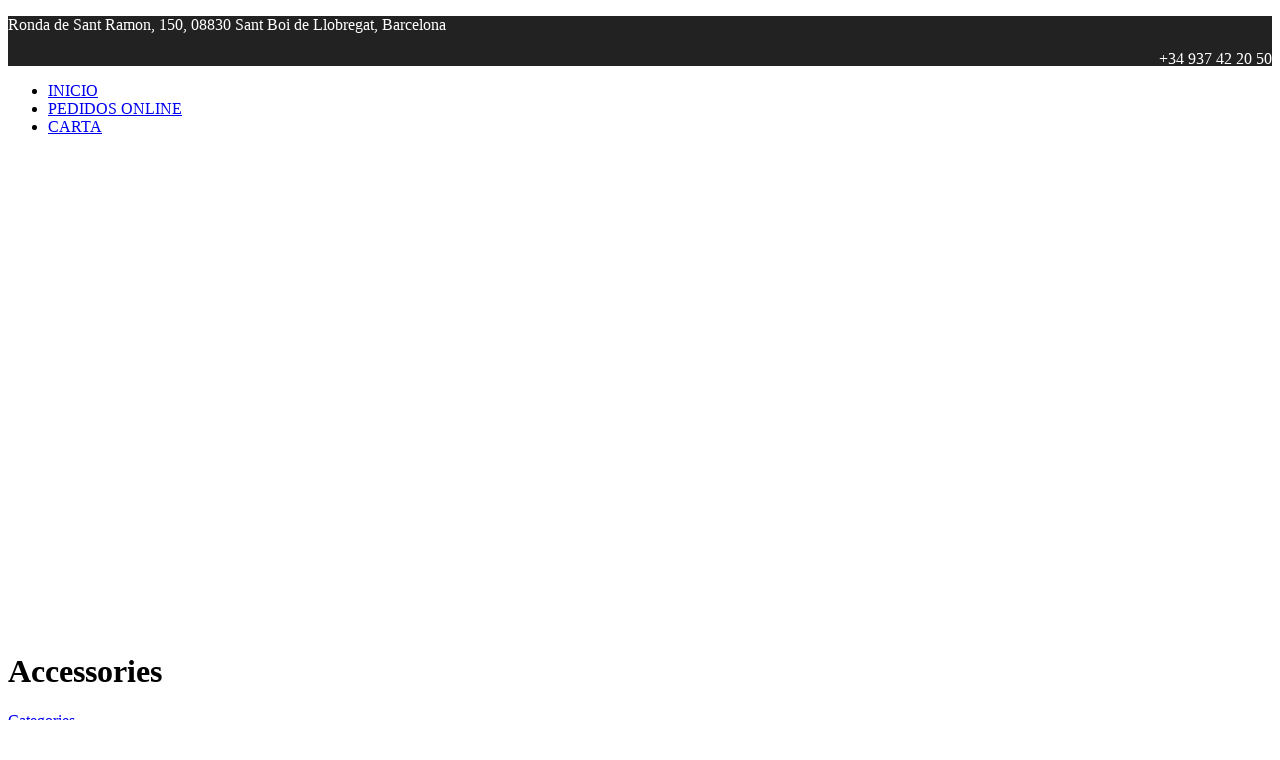

--- FILE ---
content_type: text/html; charset=UTF-8
request_url: https://montevideosantboi.com/categoria-producto/accessories/
body_size: 21663
content:
<!DOCTYPE html>
<html lang="es">
<head>
	<meta charset="UTF-8">
	<link rel="profile" href="https://gmpg.org/xfn/11">
	<link rel="pingback" href="https://montevideosantboi.com/xmlrpc.php">

	<title>Accessories &#8211; Montevideo Sant Boi</title>
<meta name='robots' content='max-image-preview:large' />
<link rel='dns-prefetch' href='//fonts.googleapis.com' />
<link rel="alternate" type="application/rss+xml" title="Montevideo Sant Boi &raquo; Feed" href="https://montevideosantboi.com/feed/" />
<link rel="alternate" type="application/rss+xml" title="Montevideo Sant Boi &raquo; Feed de los comentarios" href="https://montevideosantboi.com/comments/feed/" />
<link rel="alternate" type="application/rss+xml" title="Montevideo Sant Boi &raquo; Accessories Categoría Feed" href="https://montevideosantboi.com/categoria-producto/accessories/feed/" />
<style id='wp-img-auto-sizes-contain-inline-css' type='text/css'>
img:is([sizes=auto i],[sizes^="auto," i]){contain-intrinsic-size:3000px 1500px}
/*# sourceURL=wp-img-auto-sizes-contain-inline-css */
</style>
<style id='wp-block-library-inline-css' type='text/css'>
:root{--wp-block-synced-color:#7a00df;--wp-block-synced-color--rgb:122,0,223;--wp-bound-block-color:var(--wp-block-synced-color);--wp-editor-canvas-background:#ddd;--wp-admin-theme-color:#007cba;--wp-admin-theme-color--rgb:0,124,186;--wp-admin-theme-color-darker-10:#006ba1;--wp-admin-theme-color-darker-10--rgb:0,107,160.5;--wp-admin-theme-color-darker-20:#005a87;--wp-admin-theme-color-darker-20--rgb:0,90,135;--wp-admin-border-width-focus:2px}@media (min-resolution:192dpi){:root{--wp-admin-border-width-focus:1.5px}}.wp-element-button{cursor:pointer}:root .has-very-light-gray-background-color{background-color:#eee}:root .has-very-dark-gray-background-color{background-color:#313131}:root .has-very-light-gray-color{color:#eee}:root .has-very-dark-gray-color{color:#313131}:root .has-vivid-green-cyan-to-vivid-cyan-blue-gradient-background{background:linear-gradient(135deg,#00d084,#0693e3)}:root .has-purple-crush-gradient-background{background:linear-gradient(135deg,#34e2e4,#4721fb 50%,#ab1dfe)}:root .has-hazy-dawn-gradient-background{background:linear-gradient(135deg,#faaca8,#dad0ec)}:root .has-subdued-olive-gradient-background{background:linear-gradient(135deg,#fafae1,#67a671)}:root .has-atomic-cream-gradient-background{background:linear-gradient(135deg,#fdd79a,#004a59)}:root .has-nightshade-gradient-background{background:linear-gradient(135deg,#330968,#31cdcf)}:root .has-midnight-gradient-background{background:linear-gradient(135deg,#020381,#2874fc)}:root{--wp--preset--font-size--normal:16px;--wp--preset--font-size--huge:42px}.has-regular-font-size{font-size:1em}.has-larger-font-size{font-size:2.625em}.has-normal-font-size{font-size:var(--wp--preset--font-size--normal)}.has-huge-font-size{font-size:var(--wp--preset--font-size--huge)}.has-text-align-center{text-align:center}.has-text-align-left{text-align:left}.has-text-align-right{text-align:right}.has-fit-text{white-space:nowrap!important}#end-resizable-editor-section{display:none}.aligncenter{clear:both}.items-justified-left{justify-content:flex-start}.items-justified-center{justify-content:center}.items-justified-right{justify-content:flex-end}.items-justified-space-between{justify-content:space-between}.screen-reader-text{border:0;clip-path:inset(50%);height:1px;margin:-1px;overflow:hidden;padding:0;position:absolute;width:1px;word-wrap:normal!important}.screen-reader-text:focus{background-color:#ddd;clip-path:none;color:#444;display:block;font-size:1em;height:auto;left:5px;line-height:normal;padding:15px 23px 14px;text-decoration:none;top:5px;width:auto;z-index:100000}html :where(.has-border-color){border-style:solid}html :where([style*=border-top-color]){border-top-style:solid}html :where([style*=border-right-color]){border-right-style:solid}html :where([style*=border-bottom-color]){border-bottom-style:solid}html :where([style*=border-left-color]){border-left-style:solid}html :where([style*=border-width]){border-style:solid}html :where([style*=border-top-width]){border-top-style:solid}html :where([style*=border-right-width]){border-right-style:solid}html :where([style*=border-bottom-width]){border-bottom-style:solid}html :where([style*=border-left-width]){border-left-style:solid}html :where(img[class*=wp-image-]){height:auto;max-width:100%}:where(figure){margin:0 0 1em}html :where(.is-position-sticky){--wp-admin--admin-bar--position-offset:var(--wp-admin--admin-bar--height,0px)}@media screen and (max-width:600px){html :where(.is-position-sticky){--wp-admin--admin-bar--position-offset:0px}}

/*# sourceURL=wp-block-library-inline-css */
</style><link rel='stylesheet' id='wc-blocks-style-css' href='https://montevideosantboi.com/wp-content/plugins/woocommerce/assets/client/blocks/wc-blocks.css?ver=wc-10.4.3' type='text/css' media='all' />
<style id='global-styles-inline-css' type='text/css'>
:root{--wp--preset--aspect-ratio--square: 1;--wp--preset--aspect-ratio--4-3: 4/3;--wp--preset--aspect-ratio--3-4: 3/4;--wp--preset--aspect-ratio--3-2: 3/2;--wp--preset--aspect-ratio--2-3: 2/3;--wp--preset--aspect-ratio--16-9: 16/9;--wp--preset--aspect-ratio--9-16: 9/16;--wp--preset--color--black: #000000;--wp--preset--color--cyan-bluish-gray: #abb8c3;--wp--preset--color--white: #ffffff;--wp--preset--color--pale-pink: #f78da7;--wp--preset--color--vivid-red: #cf2e2e;--wp--preset--color--luminous-vivid-orange: #ff6900;--wp--preset--color--luminous-vivid-amber: #fcb900;--wp--preset--color--light-green-cyan: #7bdcb5;--wp--preset--color--vivid-green-cyan: #00d084;--wp--preset--color--pale-cyan-blue: #8ed1fc;--wp--preset--color--vivid-cyan-blue: #0693e3;--wp--preset--color--vivid-purple: #9b51e0;--wp--preset--gradient--vivid-cyan-blue-to-vivid-purple: linear-gradient(135deg,rgb(6,147,227) 0%,rgb(155,81,224) 100%);--wp--preset--gradient--light-green-cyan-to-vivid-green-cyan: linear-gradient(135deg,rgb(122,220,180) 0%,rgb(0,208,130) 100%);--wp--preset--gradient--luminous-vivid-amber-to-luminous-vivid-orange: linear-gradient(135deg,rgb(252,185,0) 0%,rgb(255,105,0) 100%);--wp--preset--gradient--luminous-vivid-orange-to-vivid-red: linear-gradient(135deg,rgb(255,105,0) 0%,rgb(207,46,46) 100%);--wp--preset--gradient--very-light-gray-to-cyan-bluish-gray: linear-gradient(135deg,rgb(238,238,238) 0%,rgb(169,184,195) 100%);--wp--preset--gradient--cool-to-warm-spectrum: linear-gradient(135deg,rgb(74,234,220) 0%,rgb(151,120,209) 20%,rgb(207,42,186) 40%,rgb(238,44,130) 60%,rgb(251,105,98) 80%,rgb(254,248,76) 100%);--wp--preset--gradient--blush-light-purple: linear-gradient(135deg,rgb(255,206,236) 0%,rgb(152,150,240) 100%);--wp--preset--gradient--blush-bordeaux: linear-gradient(135deg,rgb(254,205,165) 0%,rgb(254,45,45) 50%,rgb(107,0,62) 100%);--wp--preset--gradient--luminous-dusk: linear-gradient(135deg,rgb(255,203,112) 0%,rgb(199,81,192) 50%,rgb(65,88,208) 100%);--wp--preset--gradient--pale-ocean: linear-gradient(135deg,rgb(255,245,203) 0%,rgb(182,227,212) 50%,rgb(51,167,181) 100%);--wp--preset--gradient--electric-grass: linear-gradient(135deg,rgb(202,248,128) 0%,rgb(113,206,126) 100%);--wp--preset--gradient--midnight: linear-gradient(135deg,rgb(2,3,129) 0%,rgb(40,116,252) 100%);--wp--preset--font-size--small: 13px;--wp--preset--font-size--medium: 20px;--wp--preset--font-size--large: 36px;--wp--preset--font-size--x-large: 42px;--wp--preset--spacing--20: 0.44rem;--wp--preset--spacing--30: 0.67rem;--wp--preset--spacing--40: 1rem;--wp--preset--spacing--50: 1.5rem;--wp--preset--spacing--60: 2.25rem;--wp--preset--spacing--70: 3.38rem;--wp--preset--spacing--80: 5.06rem;--wp--preset--shadow--natural: 6px 6px 9px rgba(0, 0, 0, 0.2);--wp--preset--shadow--deep: 12px 12px 50px rgba(0, 0, 0, 0.4);--wp--preset--shadow--sharp: 6px 6px 0px rgba(0, 0, 0, 0.2);--wp--preset--shadow--outlined: 6px 6px 0px -3px rgb(255, 255, 255), 6px 6px rgb(0, 0, 0);--wp--preset--shadow--crisp: 6px 6px 0px rgb(0, 0, 0);}:where(.is-layout-flex){gap: 0.5em;}:where(.is-layout-grid){gap: 0.5em;}body .is-layout-flex{display: flex;}.is-layout-flex{flex-wrap: wrap;align-items: center;}.is-layout-flex > :is(*, div){margin: 0;}body .is-layout-grid{display: grid;}.is-layout-grid > :is(*, div){margin: 0;}:where(.wp-block-columns.is-layout-flex){gap: 2em;}:where(.wp-block-columns.is-layout-grid){gap: 2em;}:where(.wp-block-post-template.is-layout-flex){gap: 1.25em;}:where(.wp-block-post-template.is-layout-grid){gap: 1.25em;}.has-black-color{color: var(--wp--preset--color--black) !important;}.has-cyan-bluish-gray-color{color: var(--wp--preset--color--cyan-bluish-gray) !important;}.has-white-color{color: var(--wp--preset--color--white) !important;}.has-pale-pink-color{color: var(--wp--preset--color--pale-pink) !important;}.has-vivid-red-color{color: var(--wp--preset--color--vivid-red) !important;}.has-luminous-vivid-orange-color{color: var(--wp--preset--color--luminous-vivid-orange) !important;}.has-luminous-vivid-amber-color{color: var(--wp--preset--color--luminous-vivid-amber) !important;}.has-light-green-cyan-color{color: var(--wp--preset--color--light-green-cyan) !important;}.has-vivid-green-cyan-color{color: var(--wp--preset--color--vivid-green-cyan) !important;}.has-pale-cyan-blue-color{color: var(--wp--preset--color--pale-cyan-blue) !important;}.has-vivid-cyan-blue-color{color: var(--wp--preset--color--vivid-cyan-blue) !important;}.has-vivid-purple-color{color: var(--wp--preset--color--vivid-purple) !important;}.has-black-background-color{background-color: var(--wp--preset--color--black) !important;}.has-cyan-bluish-gray-background-color{background-color: var(--wp--preset--color--cyan-bluish-gray) !important;}.has-white-background-color{background-color: var(--wp--preset--color--white) !important;}.has-pale-pink-background-color{background-color: var(--wp--preset--color--pale-pink) !important;}.has-vivid-red-background-color{background-color: var(--wp--preset--color--vivid-red) !important;}.has-luminous-vivid-orange-background-color{background-color: var(--wp--preset--color--luminous-vivid-orange) !important;}.has-luminous-vivid-amber-background-color{background-color: var(--wp--preset--color--luminous-vivid-amber) !important;}.has-light-green-cyan-background-color{background-color: var(--wp--preset--color--light-green-cyan) !important;}.has-vivid-green-cyan-background-color{background-color: var(--wp--preset--color--vivid-green-cyan) !important;}.has-pale-cyan-blue-background-color{background-color: var(--wp--preset--color--pale-cyan-blue) !important;}.has-vivid-cyan-blue-background-color{background-color: var(--wp--preset--color--vivid-cyan-blue) !important;}.has-vivid-purple-background-color{background-color: var(--wp--preset--color--vivid-purple) !important;}.has-black-border-color{border-color: var(--wp--preset--color--black) !important;}.has-cyan-bluish-gray-border-color{border-color: var(--wp--preset--color--cyan-bluish-gray) !important;}.has-white-border-color{border-color: var(--wp--preset--color--white) !important;}.has-pale-pink-border-color{border-color: var(--wp--preset--color--pale-pink) !important;}.has-vivid-red-border-color{border-color: var(--wp--preset--color--vivid-red) !important;}.has-luminous-vivid-orange-border-color{border-color: var(--wp--preset--color--luminous-vivid-orange) !important;}.has-luminous-vivid-amber-border-color{border-color: var(--wp--preset--color--luminous-vivid-amber) !important;}.has-light-green-cyan-border-color{border-color: var(--wp--preset--color--light-green-cyan) !important;}.has-vivid-green-cyan-border-color{border-color: var(--wp--preset--color--vivid-green-cyan) !important;}.has-pale-cyan-blue-border-color{border-color: var(--wp--preset--color--pale-cyan-blue) !important;}.has-vivid-cyan-blue-border-color{border-color: var(--wp--preset--color--vivid-cyan-blue) !important;}.has-vivid-purple-border-color{border-color: var(--wp--preset--color--vivid-purple) !important;}.has-vivid-cyan-blue-to-vivid-purple-gradient-background{background: var(--wp--preset--gradient--vivid-cyan-blue-to-vivid-purple) !important;}.has-light-green-cyan-to-vivid-green-cyan-gradient-background{background: var(--wp--preset--gradient--light-green-cyan-to-vivid-green-cyan) !important;}.has-luminous-vivid-amber-to-luminous-vivid-orange-gradient-background{background: var(--wp--preset--gradient--luminous-vivid-amber-to-luminous-vivid-orange) !important;}.has-luminous-vivid-orange-to-vivid-red-gradient-background{background: var(--wp--preset--gradient--luminous-vivid-orange-to-vivid-red) !important;}.has-very-light-gray-to-cyan-bluish-gray-gradient-background{background: var(--wp--preset--gradient--very-light-gray-to-cyan-bluish-gray) !important;}.has-cool-to-warm-spectrum-gradient-background{background: var(--wp--preset--gradient--cool-to-warm-spectrum) !important;}.has-blush-light-purple-gradient-background{background: var(--wp--preset--gradient--blush-light-purple) !important;}.has-blush-bordeaux-gradient-background{background: var(--wp--preset--gradient--blush-bordeaux) !important;}.has-luminous-dusk-gradient-background{background: var(--wp--preset--gradient--luminous-dusk) !important;}.has-pale-ocean-gradient-background{background: var(--wp--preset--gradient--pale-ocean) !important;}.has-electric-grass-gradient-background{background: var(--wp--preset--gradient--electric-grass) !important;}.has-midnight-gradient-background{background: var(--wp--preset--gradient--midnight) !important;}.has-small-font-size{font-size: var(--wp--preset--font-size--small) !important;}.has-medium-font-size{font-size: var(--wp--preset--font-size--medium) !important;}.has-large-font-size{font-size: var(--wp--preset--font-size--large) !important;}.has-x-large-font-size{font-size: var(--wp--preset--font-size--x-large) !important;}
/*# sourceURL=global-styles-inline-css */
</style>

<style id='classic-theme-styles-inline-css' type='text/css'>
/*! This file is auto-generated */
.wp-block-button__link{color:#fff;background-color:#32373c;border-radius:9999px;box-shadow:none;text-decoration:none;padding:calc(.667em + 2px) calc(1.333em + 2px);font-size:1.125em}.wp-block-file__button{background:#32373c;color:#fff;text-decoration:none}
/*# sourceURL=/wp-includes/css/classic-themes.min.css */
</style>
<style id='woocommerce-inline-inline-css' type='text/css'>
.woocommerce form .form-row .required { visibility: visible; }
/*# sourceURL=woocommerce-inline-inline-css */
</style>
<link rel='stylesheet' id='js_composer_front-css' href='https://montevideosantboi.com/wp-content/plugins/js_composer/assets/css/js_composer.min.css?ver=8.7.2' type='text/css' media='all' />
<link rel='stylesheet' id='bootstrap-css' href='https://montevideosantboi.com/wp-content/themes/woodmart/css/bootstrap-light.min.css?ver=7.3.4' type='text/css' media='all' />
<link rel='stylesheet' id='woodmart-style-css' href='https://montevideosantboi.com/wp-content/themes/woodmart/css/parts/base.min.css?ver=7.3.4' type='text/css' media='all' />
<link rel='stylesheet' id='wd-widget-recent-post-comments-css' href='https://montevideosantboi.com/wp-content/themes/woodmart/css/parts/widget-recent-post-comments.min.css?ver=7.3.4' type='text/css' media='all' />
<link rel='stylesheet' id='wd-widget-wd-recent-posts-css' href='https://montevideosantboi.com/wp-content/themes/woodmart/css/parts/widget-wd-recent-posts.min.css?ver=7.3.4' type='text/css' media='all' />
<link rel='stylesheet' id='wd-widget-nav-css' href='https://montevideosantboi.com/wp-content/themes/woodmart/css/parts/widget-nav.min.css?ver=7.3.4' type='text/css' media='all' />
<link rel='stylesheet' id='wd-widget-wd-layered-nav-css' href='https://montevideosantboi.com/wp-content/themes/woodmart/css/parts/woo-widget-wd-layered-nav.min.css?ver=7.3.4' type='text/css' media='all' />
<link rel='stylesheet' id='wd-woo-mod-swatches-base-css' href='https://montevideosantboi.com/wp-content/themes/woodmart/css/parts/woo-mod-swatches-base.min.css?ver=7.3.4' type='text/css' media='all' />
<link rel='stylesheet' id='wd-woo-mod-swatches-filter-css' href='https://montevideosantboi.com/wp-content/themes/woodmart/css/parts/woo-mod-swatches-filter.min.css?ver=7.3.4' type='text/css' media='all' />
<link rel='stylesheet' id='wd-widget-layered-nav-stock-status-css' href='https://montevideosantboi.com/wp-content/themes/woodmart/css/parts/woo-widget-layered-nav-stock-status.min.css?ver=7.3.4' type='text/css' media='all' />
<link rel='stylesheet' id='wd-widget-product-list-css' href='https://montevideosantboi.com/wp-content/themes/woodmart/css/parts/woo-widget-product-list.min.css?ver=7.3.4' type='text/css' media='all' />
<link rel='stylesheet' id='wd-widget-slider-price-filter-css' href='https://montevideosantboi.com/wp-content/themes/woodmart/css/parts/woo-widget-slider-price-filter.min.css?ver=7.3.4' type='text/css' media='all' />
<link rel='stylesheet' id='wd-wp-gutenberg-css' href='https://montevideosantboi.com/wp-content/themes/woodmart/css/parts/wp-gutenberg.min.css?ver=7.3.4' type='text/css' media='all' />
<link rel='stylesheet' id='wd-wpcf7-css' href='https://montevideosantboi.com/wp-content/themes/woodmart/css/parts/int-wpcf7.min.css?ver=7.3.4' type='text/css' media='all' />
<link rel='stylesheet' id='wd-revolution-slider-css' href='https://montevideosantboi.com/wp-content/themes/woodmart/css/parts/int-rev-slider.min.css?ver=7.3.4' type='text/css' media='all' />
<link rel='stylesheet' id='wd-wpbakery-base-css' href='https://montevideosantboi.com/wp-content/themes/woodmart/css/parts/int-wpb-base.min.css?ver=7.3.4' type='text/css' media='all' />
<link rel='stylesheet' id='wd-wpbakery-base-deprecated-css' href='https://montevideosantboi.com/wp-content/themes/woodmart/css/parts/int-wpb-base-deprecated.min.css?ver=7.3.4' type='text/css' media='all' />
<link rel='stylesheet' id='wd-woocommerce-base-css' href='https://montevideosantboi.com/wp-content/themes/woodmart/css/parts/woocommerce-base.min.css?ver=7.3.4' type='text/css' media='all' />
<link rel='stylesheet' id='wd-mod-star-rating-css' href='https://montevideosantboi.com/wp-content/themes/woodmart/css/parts/mod-star-rating.min.css?ver=7.3.4' type='text/css' media='all' />
<link rel='stylesheet' id='wd-woo-el-track-order-css' href='https://montevideosantboi.com/wp-content/themes/woodmart/css/parts/woo-el-track-order.min.css?ver=7.3.4' type='text/css' media='all' />
<link rel='stylesheet' id='wd-woo-gutenberg-css' href='https://montevideosantboi.com/wp-content/themes/woodmart/css/parts/woo-gutenberg.min.css?ver=7.3.4' type='text/css' media='all' />
<link rel='stylesheet' id='wd-widget-active-filters-css' href='https://montevideosantboi.com/wp-content/themes/woodmart/css/parts/woo-widget-active-filters.min.css?ver=7.3.4' type='text/css' media='all' />
<link rel='stylesheet' id='wd-woo-shop-opt-shop-ajax-css' href='https://montevideosantboi.com/wp-content/themes/woodmart/css/parts/woo-shop-opt-shop-ajax.min.css?ver=7.3.4' type='text/css' media='all' />
<link rel='stylesheet' id='wd-woo-shop-predefined-css' href='https://montevideosantboi.com/wp-content/themes/woodmart/css/parts/woo-shop-predefined.min.css?ver=7.3.4' type='text/css' media='all' />
<link rel='stylesheet' id='wd-shop-title-categories-css' href='https://montevideosantboi.com/wp-content/themes/woodmart/css/parts/woo-categories-loop-nav.min.css?ver=7.3.4' type='text/css' media='all' />
<link rel='stylesheet' id='wd-woo-categories-loop-nav-mobile-accordion-css' href='https://montevideosantboi.com/wp-content/themes/woodmart/css/parts/woo-categories-loop-nav-mobile-accordion.min.css?ver=7.3.4' type='text/css' media='all' />
<link rel='stylesheet' id='wd-woo-shop-el-products-per-page-css' href='https://montevideosantboi.com/wp-content/themes/woodmart/css/parts/woo-shop-el-products-per-page.min.css?ver=7.3.4' type='text/css' media='all' />
<link rel='stylesheet' id='wd-woo-shop-page-title-css' href='https://montevideosantboi.com/wp-content/themes/woodmart/css/parts/woo-shop-page-title.min.css?ver=7.3.4' type='text/css' media='all' />
<link rel='stylesheet' id='wd-woo-mod-shop-loop-head-css' href='https://montevideosantboi.com/wp-content/themes/woodmart/css/parts/woo-mod-shop-loop-head.min.css?ver=7.3.4' type='text/css' media='all' />
<link rel='stylesheet' id='wd-woo-shop-el-order-by-css' href='https://montevideosantboi.com/wp-content/themes/woodmart/css/parts/woo-shop-el-order-by.min.css?ver=7.3.4' type='text/css' media='all' />
<link rel='stylesheet' id='wd-woo-shop-el-products-view-css' href='https://montevideosantboi.com/wp-content/themes/woodmart/css/parts/woo-shop-el-products-view.min.css?ver=7.3.4' type='text/css' media='all' />
<link rel='stylesheet' id='child-style-css' href='https://montevideosantboi.com/wp-content/themes/woodmart-child/style.css?ver=7.3.4' type='text/css' media='all' />
<link rel='stylesheet' id='wd-header-base-css' href='https://montevideosantboi.com/wp-content/themes/woodmart/css/parts/header-base.min.css?ver=7.3.4' type='text/css' media='all' />
<link rel='stylesheet' id='wd-mod-tools-css' href='https://montevideosantboi.com/wp-content/themes/woodmart/css/parts/mod-tools.min.css?ver=7.3.4' type='text/css' media='all' />
<link rel='stylesheet' id='wd-header-elements-base-css' href='https://montevideosantboi.com/wp-content/themes/woodmart/css/parts/header-el-base.min.css?ver=7.3.4' type='text/css' media='all' />
<link rel='stylesheet' id='wd-social-icons-css' href='https://montevideosantboi.com/wp-content/themes/woodmart/css/parts/el-social-icons.min.css?ver=7.3.4' type='text/css' media='all' />
<link rel='stylesheet' id='wd-page-title-css' href='https://montevideosantboi.com/wp-content/themes/woodmart/css/parts/page-title.min.css?ver=7.3.4' type='text/css' media='all' />
<link rel='stylesheet' id='wd-off-canvas-sidebar-css' href='https://montevideosantboi.com/wp-content/themes/woodmart/css/parts/opt-off-canvas-sidebar.min.css?ver=7.3.4' type='text/css' media='all' />
<link rel='stylesheet' id='wd-woo-mod-swatches-style-1-css' href='https://montevideosantboi.com/wp-content/themes/woodmart/css/parts/woo-mod-swatches-style-1.min.css?ver=7.3.4' type='text/css' media='all' />
<link rel='stylesheet' id='wd-woo-mod-swatches-style-4-css' href='https://montevideosantboi.com/wp-content/themes/woodmart/css/parts/woo-mod-swatches-style-4.min.css?ver=7.3.4' type='text/css' media='all' />
<link rel='stylesheet' id='wd-shop-filter-area-css' href='https://montevideosantboi.com/wp-content/themes/woodmart/css/parts/woo-shop-el-filters-area.min.css?ver=7.3.4' type='text/css' media='all' />
<link rel='stylesheet' id='wd-sticky-loader-css' href='https://montevideosantboi.com/wp-content/themes/woodmart/css/parts/mod-sticky-loader.min.css?ver=7.3.4' type='text/css' media='all' />
<link rel='stylesheet' id='wd-product-loop-css' href='https://montevideosantboi.com/wp-content/themes/woodmart/css/parts/woo-product-loop.min.css?ver=7.3.4' type='text/css' media='all' />
<link rel='stylesheet' id='wd-product-loop-base-css' href='https://montevideosantboi.com/wp-content/themes/woodmart/css/parts/woo-product-loop-base.min.css?ver=7.3.4' type='text/css' media='all' />
<link rel='stylesheet' id='wd-woo-mod-add-btn-replace-css' href='https://montevideosantboi.com/wp-content/themes/woodmart/css/parts/woo-mod-add-btn-replace.min.css?ver=7.3.4' type='text/css' media='all' />
<link rel='stylesheet' id='wd-mod-more-description-css' href='https://montevideosantboi.com/wp-content/themes/woodmart/css/parts/mod-more-description.min.css?ver=7.3.4' type='text/css' media='all' />
<link rel='stylesheet' id='wd-categories-loop-default-css' href='https://montevideosantboi.com/wp-content/themes/woodmart/css/parts/woo-categories-loop-default-old.min.css?ver=7.3.4' type='text/css' media='all' />
<link rel='stylesheet' id='wd-categories-loop-css' href='https://montevideosantboi.com/wp-content/themes/woodmart/css/parts/woo-categories-loop-old.min.css?ver=7.3.4' type='text/css' media='all' />
<link rel='stylesheet' id='wd-mfp-popup-css' href='https://montevideosantboi.com/wp-content/themes/woodmart/css/parts/lib-magnific-popup.min.css?ver=7.3.4' type='text/css' media='all' />
<link rel='stylesheet' id='wd-woo-mod-product-labels-css' href='https://montevideosantboi.com/wp-content/themes/woodmart/css/parts/woo-mod-product-labels.min.css?ver=7.3.4' type='text/css' media='all' />
<link rel='stylesheet' id='wd-woo-mod-product-labels-round-css' href='https://montevideosantboi.com/wp-content/themes/woodmart/css/parts/woo-mod-product-labels-round.min.css?ver=7.3.4' type='text/css' media='all' />
<link rel='stylesheet' id='wd-widget-collapse-css' href='https://montevideosantboi.com/wp-content/themes/woodmart/css/parts/opt-widget-collapse.min.css?ver=7.3.4' type='text/css' media='all' />
<link rel='stylesheet' id='wd-footer-base-css' href='https://montevideosantboi.com/wp-content/themes/woodmart/css/parts/footer-base.min.css?ver=7.3.4' type='text/css' media='all' />
<link rel='stylesheet' id='wd-owl-carousel-css' href='https://montevideosantboi.com/wp-content/themes/woodmart/css/parts/lib-owl-carousel.min.css?ver=7.3.4' type='text/css' media='all' />
<link rel='stylesheet' id='wd-brands-css' href='https://montevideosantboi.com/wp-content/themes/woodmart/css/parts/el-brand.min.css?ver=7.3.4' type='text/css' media='all' />
<link rel='stylesheet' id='wd-text-block-css' href='https://montevideosantboi.com/wp-content/themes/woodmart/css/parts/el-text-block.min.css?ver=7.3.4' type='text/css' media='all' />
<link rel='stylesheet' id='wd-scroll-top-css' href='https://montevideosantboi.com/wp-content/themes/woodmart/css/parts/opt-scrolltotop.min.css?ver=7.3.4' type='text/css' media='all' />
<link rel='stylesheet' id='xts-style-theme_settings_default-css' href='https://montevideosantboi.com/wp-content/uploads/2025/10/xts-theme_settings_default-1761176304.css?ver=7.3.4' type='text/css' media='all' />
<link rel='stylesheet' id='xts-google-fonts-css' href='https://fonts.googleapis.com/css?family=Lato%3A400%2C700%2C300%7CPlayfair+Display%3A400%2C600%7CLora%3A400%2C600&#038;ver=7.3.4' type='text/css' media='all' />
<script type="text/javascript" src="https://montevideosantboi.com/wp-includes/js/jquery/jquery.min.js?ver=3.7.1" id="jquery-core-js"></script>
<script type="text/javascript" src="https://montevideosantboi.com/wp-includes/js/jquery/jquery-migrate.min.js?ver=3.4.1" id="jquery-migrate-js"></script>
<script type="text/javascript" src="https://montevideosantboi.com/wp-content/plugins/woocommerce/assets/js/jquery-blockui/jquery.blockUI.min.js?ver=2.7.0-wc.10.4.3" id="wc-jquery-blockui-js" data-wp-strategy="defer"></script>
<script type="text/javascript" id="wc-add-to-cart-js-extra">
/* <![CDATA[ */
var wc_add_to_cart_params = {"ajax_url":"/wp-admin/admin-ajax.php","wc_ajax_url":"/?wc-ajax=%%endpoint%%","i18n_view_cart":"Ver carrito","cart_url":"https://montevideosantboi.com/carrito/","is_cart":"","cart_redirect_after_add":"no"};
//# sourceURL=wc-add-to-cart-js-extra
/* ]]> */
</script>
<script type="text/javascript" src="https://montevideosantboi.com/wp-content/plugins/woocommerce/assets/js/frontend/add-to-cart.min.js?ver=10.4.3" id="wc-add-to-cart-js" data-wp-strategy="defer"></script>
<script type="text/javascript" src="https://montevideosantboi.com/wp-content/plugins/woocommerce/assets/js/js-cookie/js.cookie.min.js?ver=2.1.4-wc.10.4.3" id="wc-js-cookie-js" defer="defer" data-wp-strategy="defer"></script>
<script type="text/javascript" id="woocommerce-js-extra">
/* <![CDATA[ */
var woocommerce_params = {"ajax_url":"/wp-admin/admin-ajax.php","wc_ajax_url":"/?wc-ajax=%%endpoint%%","i18n_password_show":"Mostrar contrase\u00f1a","i18n_password_hide":"Ocultar contrase\u00f1a"};
//# sourceURL=woocommerce-js-extra
/* ]]> */
</script>
<script type="text/javascript" src="https://montevideosantboi.com/wp-content/plugins/woocommerce/assets/js/frontend/woocommerce.min.js?ver=10.4.3" id="woocommerce-js" defer="defer" data-wp-strategy="defer"></script>
<script type="text/javascript" src="https://montevideosantboi.com/wp-content/plugins/js_composer/assets/js/vendors/woocommerce-add-to-cart.js?ver=8.7.2" id="vc_woocommerce-add-to-cart-js-js"></script>
<script type="text/javascript" src="https://montevideosantboi.com/wp-content/themes/woodmart/js/libs/device.min.js?ver=7.3.4" id="wd-device-library-js"></script>
<script type="text/javascript" src="https://montevideosantboi.com/wp-content/themes/woodmart/js/scripts/global/scrollBar.min.js?ver=7.3.4" id="wd-scrollbar-js"></script>
<script></script><link rel="https://api.w.org/" href="https://montevideosantboi.com/wp-json/" /><link rel="alternate" title="JSON" type="application/json" href="https://montevideosantboi.com/wp-json/wp/v2/product_cat/21" /><link rel="EditURI" type="application/rsd+xml" title="RSD" href="https://montevideosantboi.com/xmlrpc.php?rsd" />
<meta name="ti-site-data" content="[base64]" />					<meta name="viewport" content="width=device-width, initial-scale=1.0, maximum-scale=1.0, user-scalable=no">
										<noscript><style>.woocommerce-product-gallery{ opacity: 1 !important; }</style></noscript>
	<style type="text/css">.recentcomments a{display:inline !important;padding:0 !important;margin:0 !important;}</style><meta name="generator" content="Powered by WPBakery Page Builder - drag and drop page builder for WordPress."/>
<meta name="generator" content="Powered by Slider Revolution 6.6.18 - responsive, Mobile-Friendly Slider Plugin for WordPress with comfortable drag and drop interface." />
<script>function setREVStartSize(e){
			//window.requestAnimationFrame(function() {
				window.RSIW = window.RSIW===undefined ? window.innerWidth : window.RSIW;
				window.RSIH = window.RSIH===undefined ? window.innerHeight : window.RSIH;
				try {
					var pw = document.getElementById(e.c).parentNode.offsetWidth,
						newh;
					pw = pw===0 || isNaN(pw) || (e.l=="fullwidth" || e.layout=="fullwidth") ? window.RSIW : pw;
					e.tabw = e.tabw===undefined ? 0 : parseInt(e.tabw);
					e.thumbw = e.thumbw===undefined ? 0 : parseInt(e.thumbw);
					e.tabh = e.tabh===undefined ? 0 : parseInt(e.tabh);
					e.thumbh = e.thumbh===undefined ? 0 : parseInt(e.thumbh);
					e.tabhide = e.tabhide===undefined ? 0 : parseInt(e.tabhide);
					e.thumbhide = e.thumbhide===undefined ? 0 : parseInt(e.thumbhide);
					e.mh = e.mh===undefined || e.mh=="" || e.mh==="auto" ? 0 : parseInt(e.mh,0);
					if(e.layout==="fullscreen" || e.l==="fullscreen")
						newh = Math.max(e.mh,window.RSIH);
					else{
						e.gw = Array.isArray(e.gw) ? e.gw : [e.gw];
						for (var i in e.rl) if (e.gw[i]===undefined || e.gw[i]===0) e.gw[i] = e.gw[i-1];
						e.gh = e.el===undefined || e.el==="" || (Array.isArray(e.el) && e.el.length==0)? e.gh : e.el;
						e.gh = Array.isArray(e.gh) ? e.gh : [e.gh];
						for (var i in e.rl) if (e.gh[i]===undefined || e.gh[i]===0) e.gh[i] = e.gh[i-1];
											
						var nl = new Array(e.rl.length),
							ix = 0,
							sl;
						e.tabw = e.tabhide>=pw ? 0 : e.tabw;
						e.thumbw = e.thumbhide>=pw ? 0 : e.thumbw;
						e.tabh = e.tabhide>=pw ? 0 : e.tabh;
						e.thumbh = e.thumbhide>=pw ? 0 : e.thumbh;
						for (var i in e.rl) nl[i] = e.rl[i]<window.RSIW ? 0 : e.rl[i];
						sl = nl[0];
						for (var i in nl) if (sl>nl[i] && nl[i]>0) { sl = nl[i]; ix=i;}
						var m = pw>(e.gw[ix]+e.tabw+e.thumbw) ? 1 : (pw-(e.tabw+e.thumbw)) / (e.gw[ix]);
						newh =  (e.gh[ix] * m) + (e.tabh + e.thumbh);
					}
					var el = document.getElementById(e.c);
					if (el!==null && el) el.style.height = newh+"px";
					el = document.getElementById(e.c+"_wrapper");
					if (el!==null && el) {
						el.style.height = newh+"px";
						el.style.display = "block";
					}
				} catch(e){
					console.log("Failure at Presize of Slider:" + e)
				}
			//});
		  };</script>
<style>
		
		</style><noscript><style> .wpb_animate_when_almost_visible { opacity: 1; }</style></noscript>			<style id="wd-style-header_967382-css" data-type="wd-style-header_967382">
				:root{
	--wd-top-bar-h: 50px;
	--wd-top-bar-sm-h: 50px;
	--wd-top-bar-sticky-h: 40px;

	--wd-header-general-h: 200px;
	--wd-header-general-sm-h: 115px;
	--wd-header-general-sticky-h: 150px;

	--wd-header-bottom-h: 0.001px;
	--wd-header-bottom-sm-h: 0.001px;
	--wd-header-bottom-sticky-h: 0.001px;

	--wd-header-clone-h: 0.001px;
}

.whb-top-bar .wd-dropdown {
	margin-top: 5px;
}

.whb-top-bar .wd-dropdown:after {
	height: 15px;
}
.whb-sticked .whb-top-bar .wd-dropdown {
	margin-top: 0px;
}

.whb-sticked .whb-top-bar .wd-dropdown:after {
	height: 10px;
}

.whb-sticked .whb-general-header .wd-dropdown {
	margin-top: 55px;
}

.whb-sticked .whb-general-header .wd-dropdown:after {
	height: 65px;
}



@media (min-width: 1025px) {
		.whb-top-bar-inner {
		height: 50px;
		max-height: 50px;
	}

		.whb-sticked .whb-top-bar-inner {
		height: 40px;
		max-height: 40px;
	}
		
		.whb-general-header-inner {
		height: 200px;
		max-height: 200px;
	}

		.whb-sticked .whb-general-header-inner {
		height: 150px;
		max-height: 150px;
	}
		
	
	
			.wd-header-overlap .title-size-small {
		padding-top: 270px;
	}

	.wd-header-overlap .title-size-default {
		padding-top: 310px;
	}

	.wd-header-overlap .title-size-large {
		padding-top: 350px;
	}

		.wd-header-overlap .without-title.title-size-small {
		padding-top: 250px;
	}

	.wd-header-overlap .without-title.title-size-default {
		padding-top: 285px;
	}

	.wd-header-overlap .without-title.title-size-large {
		padding-top: 310px;
	}

		.single-product .whb-overcontent:not(.whb-custom-header) {
		padding-top: 250px;
	}
	}

@media (max-width: 1024px) {
		.whb-top-bar-inner {
		height: 50px;
		max-height: 50px;
	}
	
		.whb-general-header-inner {
		height: 115px;
		max-height: 115px;
	}
	
	
	
			.wd-header-overlap .page-title {
		padding-top: 180px;
	}

		.wd-header-overlap .without-title.title-shop {
		padding-top: 165px;
	}

		.single-product .whb-overcontent:not(.whb-custom-header) {
		padding-top: 165px;
	}
	}
		.whb-top-bar-inner {  }
.whb-top-bar {
	background-color: rgba(34, 34, 34, 1);
}

.whb-general-header {
	border-bottom-width: 0px;border-bottom-style: solid;
}

.whb-header-bottom {
	border-bottom-width: 0px;border-bottom-style: solid;
}
			</style>
			<link rel='stylesheet' id='rs-plugin-settings-css' href='https://montevideosantboi.com/wp-content/plugins/revslider/public/assets/css/rs6.css?ver=6.6.18' type='text/css' media='all' />
<style id='rs-plugin-settings-inline-css' type='text/css'>
#rs-demo-id {}
/*# sourceURL=rs-plugin-settings-inline-css */
</style>
</head>

<body data-rsssl=1 class="archive tax-product_cat term-accessories term-21 wp-theme-woodmart wp-child-theme-woodmart-child theme-woodmart woocommerce woocommerce-page woocommerce-no-js wrapper-full-width  categories-accordion-on woodmart-archive-shop woodmart-ajax-shop-on offcanvas-sidebar-mobile offcanvas-sidebar-tablet wd-header-overlap wpb-js-composer js-comp-ver-8.7.2 vc_responsive">
			<script type="text/javascript" id="wd-flicker-fix">// Flicker fix.</script>	
	
	<div class="website-wrapper">
									<header class="whb-header whb-header_967382 whb-overcontent whb-sticky-shadow whb-scroll-slide whb-sticky-real whb-hide-on-scroll">
					<div class="whb-main-header">
	
<div class="whb-row whb-top-bar whb-sticky-row whb-with-bg whb-without-border whb-color-dark whb-flex-flex-middle">
	<div class="container">
		<div class="whb-flex-row whb-top-bar-inner">
			<div class="whb-column whb-col-left whb-visible-lg">
	
<div class="wd-header-text set-cont-mb-s reset-last-child  wd-inline"><p style="text-align: left;"><i class="fa fa-map-marker"></i><span style="color: #ffffff;">Ronda de Sant Ramon, 150, 08830 Sant Boi de Llobregat, Barcelona</span></p></div>
</div>
<div class="whb-column whb-col-center whb-visible-lg">
	
<div class="wd-header-text set-cont-mb-s reset-last-child  wd-inline"><p style="text-align: right;"><span style="color: #ffffff;">+34 937 42 20 50</span></p></div>
</div>
<div class="whb-column whb-col-right whb-visible-lg">
	
			<div class=" wd-social-icons  icons-design-default icons-size-default color-scheme-light social-follow social-form-circle https://www.tripadvisor.es/Restaurant_Review-g652135-d9736821-Reviews-Montevideo_Sant_Boi-Sant_Boi_de_Llobregat_Catalonia.html text-center">

				
									<a rel="noopener noreferrer nofollow" href="https://www.facebook.com/Montevideosantboi/" target="_blank" class=" wd-social-icon social-facebook" aria-label="Facebook social link">
						<span class="wd-icon"></span>
											</a>
				
				
				
									<a rel="noopener noreferrer nofollow" href="https://www.instagram.com/montevideo.santboi" target="_blank" class=" wd-social-icon social-instagram" aria-label="Instagram social link">
						<span class="wd-icon"></span>
											</a>
				
				
				
				
				
				
				
				
				
				
				
				
				
				
								
								
				
				
								
				
			</div>

		
<div class="wd-header-text set-cont-mb-s reset-last-child "><a href="http://&lt;div class=&quot;gtranslate_wrapper&quot; id=&quot;gt-wrapper-12899576&quot;&gt;&lt;/div&gt;"><div class="gtranslate_wrapper" id="gt-wrapper-35713836"></div></a></div>
</div>
<div class="whb-column whb-col-mobile whb-hidden-lg">
	
<div class="wd-header-text set-cont-mb-s reset-last-child  wd-inline"><p style="text-align: center;"><i class="fa fa-map-marker"></i><span style="color: #ffffff;">Ronda de Sant Ramon, 150, 08830 Sant Boi de Llobregat, Barcelona</span></p>
<p style="text-align: center;"><span style="color: #ffffff;">+34 937 42 20 50</span></p></div>
</div>
		</div>
	</div>
</div>

<div class="whb-row whb-general-header whb-sticky-row whb-without-bg whb-without-border whb-color-light whb-flex-equal-sides">
	<div class="container">
		<div class="whb-flex-row whb-general-header-inner">
			<div class="whb-column whb-col-left whb-visible-lg">
	
<div class="wd-header-nav wd-header-secondary-nav text-center" role="navigation" aria-label="Secondary navigation">
	<ul id="menu-menu-izquierdo" class="menu wd-nav wd-nav-secondary wd-style-default wd-gap-l"><li id="menu-item-9489" class="menu-item menu-item-type-post_type menu-item-object-page menu-item-home menu-item-9489 item-level-0 menu-mega-dropdown wd-event-hover" ><a href="https://montevideosantboi.com/" class="woodmart-nav-link"><span class="nav-link-text">INICIO</span></a></li>
<li id="menu-item-9496" class="menu-item menu-item-type-custom menu-item-object-custom menu-item-9496 item-level-0 menu-simple-dropdown wd-event-hover" ><a href="https://montevideosantboi.order.app.hd.digital/menus" class="woodmart-nav-link"><span class="nav-link-text">PEDIDOS ONLINE</span></a></li>
<li id="menu-item-9495" class="menu-item menu-item-type-custom menu-item-object-custom menu-item-9495 item-level-0 menu-simple-dropdown wd-event-hover" ><a href="https://montevideosantboi.com/carta/" class="woodmart-nav-link"><span class="nav-link-text">CARTA</span></a></li>
</ul></div><!--END MAIN-NAV-->
</div>
<div class="whb-column whb-col-center whb-visible-lg">
	<div class="site-logo">
	<a href="https://montevideosantboi.com/" class="wd-logo wd-main-logo" rel="home">
		<img width="3561" height="2003" src="https://montevideosantboi.com/wp-content/uploads/2024/01/Logo-Definitivo-01.png" class="attachment-full size-full" alt="" style="max-width:500px;" decoding="async" fetchpriority="high" srcset="https://montevideosantboi.com/wp-content/uploads/2024/01/Logo-Definitivo-01.png 3561w, https://montevideosantboi.com/wp-content/uploads/2024/01/Logo-Definitivo-01-430x242.png 430w, https://montevideosantboi.com/wp-content/uploads/2024/01/Logo-Definitivo-01-150x84.png 150w, https://montevideosantboi.com/wp-content/uploads/2024/01/Logo-Definitivo-01-700x394.png 700w, https://montevideosantboi.com/wp-content/uploads/2024/01/Logo-Definitivo-01-400x225.png 400w, https://montevideosantboi.com/wp-content/uploads/2024/01/Logo-Definitivo-01-1300x731.png 1300w, https://montevideosantboi.com/wp-content/uploads/2024/01/Logo-Definitivo-01-768x432.png 768w, https://montevideosantboi.com/wp-content/uploads/2024/01/Logo-Definitivo-01-1536x864.png 1536w, https://montevideosantboi.com/wp-content/uploads/2024/01/Logo-Definitivo-01-2048x1152.png 2048w, https://montevideosantboi.com/wp-content/uploads/2024/01/Logo-Definitivo-01-860x484.png 860w" sizes="(max-width: 3561px) 100vw, 3561px" />	</a>
	</div>
</div>
<div class="whb-column whb-col-right whb-visible-lg">
	
<div class="wd-header-nav wd-header-secondary-nav text-center" role="navigation" aria-label="Secondary navigation">
	<ul id="menu-menu-derecho" class="menu wd-nav wd-nav-secondary wd-style-default wd-gap-l"><li id="menu-item-9493" class="menu-item menu-item-type-custom menu-item-object-custom menu-item-9493 item-level-0 menu-simple-dropdown wd-event-hover" ><a href="https://montevideosantboi.com/menu-del-dia/" class="woodmart-nav-link"><span class="nav-link-text">MENÚ DEL DÍA</span></a></li>
<li id="menu-item-9494" class="menu-item menu-item-type-custom menu-item-object-custom menu-item-9494 item-level-0 menu-simple-dropdown wd-event-hover" ><a href="https://montevideosantboi.com/galeria/" class="woodmart-nav-link"><span class="nav-link-text">GALERÍA</span></a></li>
<li id="menu-item-9492" class="menu-item menu-item-type-custom menu-item-object-custom menu-item-9492 item-level-0 menu-simple-dropdown wd-event-hover" ><a href="https://montevideosantboi.com/contacto/" class="woodmart-nav-link"><span class="nav-link-text">CONTACTO</span></a></li>
</ul></div><!--END MAIN-NAV-->
</div>
<div class="whb-column whb-mobile-left whb-hidden-lg">
	<div class="site-logo">
	<a href="https://montevideosantboi.com/" class="wd-logo wd-main-logo" rel="home">
		<img src="https://montevideosantboi.com/wp-content/uploads/2023/12/Logo-02-02-e1702402329660.png" alt="Montevideo Sant Boi" style="max-width: 200px;" />	</a>
	</div>
</div>
<div class="whb-column whb-mobile-center whb-hidden-lg whb-empty-column">
	</div>
<div class="whb-column whb-mobile-right whb-hidden-lg">
	<div class="wd-tools-element wd-header-mobile-nav wd-style-text wd-design-1 whb-g1k0m1tib7raxrwkm1t3">
	<a href="#" rel="nofollow" aria-label="Open mobile menu">
		
		<span class="wd-tools-icon">
					</span>

		<span class="wd-tools-text">Menu</span>

			</a>
</div><!--END wd-header-mobile-nav--></div>
		</div>
	</div>
</div>
</div>
				</header>
			
								<div class="main-page-wrapper">
		
									<div class="page-title  page-title-default title-size-large title-design-centered color-scheme-light with-back-btn wd-nav-accordion-mb-on title-shop" style="">
					<div class="container">
																<div class="wd-back-btn wd-action-btn wd-style-icon"><a href="#" rel="nofollow noopener" aria-label="Go back"></a></div>
								
													<h1 class="entry-title title">
								Accessories							</h1>

													
																					<div class="wd-btn-show-cat wd-action-btn wd-style-text">
				<a href="#" rel="nofollow">
					Categories				</a>
			</div>
		
		<ul class="wd-nav-product-cat wd-nav wd-gap-m wd-style-underline has-product-count wd-mobile-accordion">
			<li class="cat-link shop-all-link">
				<a class="category-nav-link" href="https://montevideosantboi.com/shop/">
					<span class="nav-link-summary">
						<span class="nav-link-text">
							All						</span>
						<span class="nav-link-count">
							products						</span>
					</span>
				</a>
			</li>
								<li class="cat-item cat-item-21  wd-active"><a class="category-nav-link" href="https://montevideosantboi.com/categoria-producto/accessories/" ><img  src="https://montevideosantboi.com/wp-content/uploads/2021/07/cat-flower.svg" title="cat-flower" class="wd-nav-img" width="40" height="40"><span class="nav-link-summary"><span class="nav-link-text">Accessories</span><span class="nav-link-count">3 products</span></span></a>
</li>
	<li class="cat-item cat-item-28 "><a class="category-nav-link" href="https://montevideosantboi.com/categoria-producto/clocks/" ><img  src="https://montevideosantboi.com/wp-content/uploads/2021/07/cat-clock.svg" title="cat-clock" class="wd-nav-img" width="40" height="40"><span class="nav-link-summary"><span class="nav-link-text">Clocks</span><span class="nav-link-count">1 product</span></span></a>
</li>
	<li class="cat-item cat-item-29 "><a class="category-nav-link" href="https://montevideosantboi.com/categoria-producto/cooking/" ><img  src="https://montevideosantboi.com/wp-content/uploads/2021/07/cat-knives.svg" title="cat-knives" class="wd-nav-img" width="40" height="40"><span class="nav-link-summary"><span class="nav-link-text">Cooking</span><span class="nav-link-count">1 product</span></span></a>
</li>
	<li class="cat-item cat-item-33 "><a class="category-nav-link" href="https://montevideosantboi.com/categoria-producto/furniture/" ><img  src="https://montevideosantboi.com/wp-content/uploads/2021/07/cat-chair.svg" title="cat-chair" class="wd-nav-img" width="40" height="40"><span class="nav-link-summary"><span class="nav-link-text">Furniture</span><span class="nav-link-count">5 products</span></span></a>
</li>
	<li class="cat-item cat-item-42 "><a class="category-nav-link" href="https://montevideosantboi.com/categoria-producto/lighting/" ><img  src="https://montevideosantboi.com/wp-content/uploads/2021/07/cat-light-bulb.svg" title="cat-light-bulb" class="wd-nav-img" width="40" height="40"><span class="nav-link-summary"><span class="nav-link-text">Lighting</span><span class="nav-link-count">1 product</span></span></a>
</li>
	<li class="cat-item cat-item-49 "><a class="category-nav-link" href="https://montevideosantboi.com/categoria-producto/toys/" ><img  src="https://montevideosantboi.com/wp-content/uploads/2021/07/cat-rocking-horse.svg" title="cat-rocking-horse" class="wd-nav-img" width="40" height="40"><span class="nav-link-summary"><span class="nav-link-text">Toys</span><span class="nav-link-count">1 product</span></span></a>
</li>
					</ul>
													</div>
				</div>
						
		<!-- MAIN CONTENT AREA -->
				<div class="container">
			<div class="row content-layout-wrapper align-items-start">
				
	
<aside class="sidebar-container col-lg-3 col-md-3 col-12 order-last order-md-first sidebar-left area-sidebar-shop">
			<div class="wd-heading">
			<div class="close-side-widget wd-action-btn wd-style-text wd-cross-icon">
				<a href="#" rel="nofollow noopener">Close</a>
			</div>
		</div>
		<div class="widget-area">
				<div id="woocommerce_price_filter-5" class="wd-widget widget sidebar-widget woocommerce widget_price_filter"><h5 class="widget-title">Filter by price</h5>
<form method="get" action="https://montevideosantboi.com/categoria-producto/accessories/">
	<div class="price_slider_wrapper">
		<div class="price_slider" style="display:none;"></div>
		<div class="price_slider_amount" data-step="10">
			<label class="screen-reader-text" for="min_price">Precio mínimo</label>
			<input type="text" id="min_price" name="min_price" value="390" data-min="390" placeholder="Precio mínimo" />
			<label class="screen-reader-text" for="max_price">Precio máximo</label>
			<input type="text" id="max_price" name="max_price" value="430" data-max="430" placeholder="Precio máximo" />
						<button type="submit" class="button">Filtrar</button>
			<div class="price_label" style="display:none;">
				Precio: <span class="from"></span> &mdash; <span class="to"></span>
			</div>
						<div class="clear"></div>
		</div>
	</div>
</form>

</div><div id="woodmart-woocommerce-layered-nav-6" class="wd-widget widget sidebar-widget woodmart-woocommerce-layered-nav"><h5 class="widget-title">Filter by color</h5><div class="wd-scroll"><ul class="wd-swatches-filter wd-filter-list wd-labels-on wd-size-normal wd-layout-list wd-text-style-1 wd-bg-style-4 wd-shape-round wd-scroll-content"><li class="wc-layered-nav-term wd-swatch-wrap"><a rel="nofollow noopener" href="https://montevideosantboi.com/categoria-producto/accessories/?filter_color=beige" class="layered-nav-link"><span class="wd-swatch wd-bg"><span class="wd-swatch-bg" style="background-color: #f0e8c4;"></span><span class="wd-swatch-text">Beige</span></span><span class="wd-filter-lable layer-term-lable">Beige</span></a> <span class="count">2</span></li><li class="wc-layered-nav-term wd-swatch-wrap"><a rel="nofollow noopener" href="https://montevideosantboi.com/categoria-producto/accessories/?filter_color=black" class="layered-nav-link"><span class="wd-swatch wd-bg"><span class="wd-swatch-bg" style="background-color: #000000;"></span><span class="wd-swatch-text">Black</span></span><span class="wd-filter-lable layer-term-lable">Black</span></a> <span class="count">1</span></li><li class="wc-layered-nav-term wd-swatch-wrap"><a rel="nofollow noopener" href="https://montevideosantboi.com/categoria-producto/accessories/?filter_color=blue" class="layered-nav-link"><span class="wd-swatch wd-bg"><span class="wd-swatch-bg" style="background-color: rgb(25,168,227);"></span><span class="wd-swatch-text">Blue</span></span><span class="wd-filter-lable layer-term-lable">Blue</span></a> <span class="count">2</span></li><li class="wc-layered-nav-term wd-swatch-wrap"><a rel="nofollow noopener" href="https://montevideosantboi.com/categoria-producto/accessories/?filter_color=brown" class="layered-nav-link"><span class="wd-swatch wd-bg"><span class="wd-swatch-bg" style="background-color: #ad6424;"></span><span class="wd-swatch-text">Brown</span></span><span class="wd-filter-lable layer-term-lable">Brown</span></a> <span class="count">2</span></li><li class="wc-layered-nav-term wd-swatch-wrap"><a rel="nofollow noopener" href="https://montevideosantboi.com/categoria-producto/accessories/?filter_color=yellow" class="layered-nav-link"><span class="wd-swatch wd-bg"><span class="wd-swatch-bg" style="background-color: rgb(254,251,74);"></span><span class="wd-swatch-text">Yellow</span></span><span class="wd-filter-lable layer-term-lable">Yellow</span></a> <span class="count">2</span></li></ul></div></div><div id="woodmart-woocommerce-layered-nav-8" class="wd-widget widget sidebar-widget woodmart-woocommerce-layered-nav"><h5 class="widget-title">Filter by Brand</h5><div class="wd-scroll"><ul class="wd-swatches-filter wd-filter-list wd-labels-off wd-size-normal wd-layout-double wd-text-style-1 wd-swatches-brands wd-scroll-content"><li class="wc-layered-nav-term wd-swatch-wrap"><a rel="nofollow noopener" href="https://montevideosantboi.com/categoria-producto/accessories/?filter_brand=eva-solo" class="layered-nav-link"><span class="wd-swatch wd-bg"><span class="wd-swatch-bg" style=""><img width="180" height="100" src="https://montevideosantboi.com/wp-content/uploads/2021/07/brand-Eva-Solo.png" class="attachment-full size-full" alt="" decoding="async" srcset="https://montevideosantboi.com/wp-content/uploads/2021/07/brand-Eva-Solo.png 180w, https://montevideosantboi.com/wp-content/uploads/2021/07/brand-Eva-Solo-150x83.png 150w" sizes="(max-width: 180px) 100vw, 180px" /></span><span class="wd-swatch-text">Eva Solo</span></span><span class="wd-filter-lable layer-term-lable">Eva Solo</span></a> <span class="count">3</span></li></ul></div></div><div id="wd-widget-stock-status-9" class="wd-widget widget sidebar-widget wd-widget-stock-status"><h5 class="widget-title">Stock status</h5>			<ul>
									<li>
						<a href="https://montevideosantboi.com/categoria-producto/accessories/?stock_status=onsale" class="" rel="nofollow noopener">
							On sale						</a>
					</li>
				
									<li>
						<a href="https://montevideosantboi.com/categoria-producto/accessories/?stock_status=instock" class="" rel="nofollow noopener">
							In stock						</a>
					</li>
				
							</ul>
			</div><div id="woocommerce_top_rated_products-10" class="wd-widget widget sidebar-widget woocommerce widget_top_rated_products"><h5 class="widget-title">Top rated products</h5><ul class="product_list_widget"><li>
		<span class="widget-product-wrap">
		<a href="https://montevideosantboi.com/producto/decoration-wooden-present/" title="Decoration wooden present" class="widget-product-img">
			<img width="430" height="430" src="https://montevideosantboi.com/wp-content/uploads/2021/09/food-product-4-430x430.jpg" class="attachment-woocommerce_thumbnail size-woocommerce_thumbnail" alt="Decoration wooden present" decoding="async" srcset="https://montevideosantboi.com/wp-content/uploads/2021/09/food-product-4-430x430.jpg 430w, https://montevideosantboi.com/wp-content/uploads/2021/09/food-product-4-150x150.jpg 150w, https://montevideosantboi.com/wp-content/uploads/2021/09/food-product-4.jpg 640w" sizes="(max-width: 430px) 100vw, 430px" />		</a>
		<span class="widget-product-info">
			<a href="https://montevideosantboi.com/producto/decoration-wooden-present/" title="Decoration wooden present" class="wd-entities-title">
				Decoration wooden present			</a>
							<div class="star-rating" role="img" aria-label="Valorado con 5.00 de 5"><span style="width:100%">Valorado con <strong class="rating">5.00</strong> de 5</span></div>						<span class="price"><span class="woocommerce-Price-amount amount"><bdi><span class="woocommerce-Price-currencySymbol">&#36;</span>89.00</bdi></span></span>
		</span>
	</span>
	</li>
<li>
		<span class="widget-product-wrap">
		<a href="https://montevideosantboi.com/producto/wine-bottle-lantern/" title="Wine bottle lantern" class="widget-product-img">
			<img width="430" height="430" src="https://montevideosantboi.com/wp-content/uploads/2021/09/food-product-10-430x430.jpg" class="attachment-woocommerce_thumbnail size-woocommerce_thumbnail" alt="Wine bottle lantern" decoding="async" srcset="https://montevideosantboi.com/wp-content/uploads/2021/09/food-product-10-430x430.jpg 430w, https://montevideosantboi.com/wp-content/uploads/2021/09/food-product-10-150x150.jpg 150w, https://montevideosantboi.com/wp-content/uploads/2021/09/food-product-10.jpg 640w" sizes="(max-width: 430px) 100vw, 430px" />		</a>
		<span class="widget-product-info">
			<a href="https://montevideosantboi.com/producto/wine-bottle-lantern/" title="Wine bottle lantern" class="wd-entities-title">
				Wine bottle lantern			</a>
							<div class="star-rating" role="img" aria-label="Valorado con 4.00 de 5"><span style="width:80%">Valorado con <strong class="rating">4.00</strong> de 5</span></div>						<span class="price"><span class="woocommerce-Price-amount amount"><bdi><span class="woocommerce-Price-currencySymbol">&#36;</span>399.00</bdi></span></span>
		</span>
	</span>
	</li>
<li>
		<span class="widget-product-wrap">
		<a href="https://montevideosantboi.com/producto/iphone-dock/" title="iPhone dock" class="widget-product-img">
			<img width="430" height="430" src="https://montevideosantboi.com/wp-content/uploads/2021/09/food-product-3-430x430.jpg" class="attachment-woocommerce_thumbnail size-woocommerce_thumbnail" alt="iPhone dock" decoding="async" srcset="https://montevideosantboi.com/wp-content/uploads/2021/09/food-product-3-430x430.jpg 430w, https://montevideosantboi.com/wp-content/uploads/2021/09/food-product-3-150x150.jpg 150w, https://montevideosantboi.com/wp-content/uploads/2021/09/food-product-3.jpg 640w" sizes="(max-width: 430px) 100vw, 430px" />		</a>
		<span class="widget-product-info">
			<a href="https://montevideosantboi.com/producto/iphone-dock/" title="iPhone dock" class="wd-entities-title">
				iPhone dock			</a>
							<div class="star-rating" role="img" aria-label="Valorado con 4.00 de 5"><span style="width:80%">Valorado con <strong class="rating">4.00</strong> de 5</span></div>						<span class="price"><del aria-hidden="true"><span class="woocommerce-Price-amount amount"><bdi><span class="woocommerce-Price-currencySymbol">&#36;</span>399.00</bdi></span></del> <span class="screen-reader-text">El precio original era: &#036;399.00.</span><ins aria-hidden="true"><span class="woocommerce-Price-amount amount"><bdi><span class="woocommerce-Price-currencySymbol">&#36;</span>349.00</bdi></span></ins><span class="screen-reader-text">El precio actual es: &#036;349.00.</span></span>
		</span>
	</span>
	</li>
</ul></div>			</div><!-- .widget-area -->
</aside><!-- .sidebar-container -->

<div class="site-content shop-content-area col-lg-9 col-12 col-md-9 description-area-before content-with-products wd-builder-off" role="main">
<div class="woocommerce-notices-wrapper"></div>


<div class="shop-loop-head">
	<div class="wd-shop-tools">
					<div class="wd-breadcrumbs">
				<nav class="woocommerce-breadcrumb" aria-label="Breadcrumb">				<a href="https://montevideosantboi.com" class="breadcrumb-link breadcrumb-link-last">
					Inicio				</a>
							<span class="breadcrumb-last">
					Accessories				</span>
			</nav>			</div>
		
		<p class="woocommerce-result-count" role="alert" aria-relevant="all" >
	Mostrando los 3 resultados</p>
	</div>
	<div class="wd-shop-tools">
								<div class="wd-show-sidebar-btn wd-action-btn wd-style-text wd-burger-icon">
				<a href="#" rel="nofollow">Show sidebar</a>
			</div>
		
		<div class="wd-products-per-page">
			<span class="per-page-title">
				Show			</span>

											<a rel="nofollow noopener" href="https://montevideosantboi.com/categoria-producto/accessories/?per_page=9" class="per-page-variation">
					<span>
						9					</span>
				</a>
				<span class="per-page-border"></span>
											<a rel="nofollow noopener" href="https://montevideosantboi.com/categoria-producto/accessories/?per_page=12" class="per-page-variation current-variation">
					<span>
						12					</span>
				</a>
				<span class="per-page-border"></span>
											<a rel="nofollow noopener" href="https://montevideosantboi.com/categoria-producto/accessories/?per_page=18" class="per-page-variation">
					<span>
						18					</span>
				</a>
				<span class="per-page-border"></span>
											<a rel="nofollow noopener" href="https://montevideosantboi.com/categoria-producto/accessories/?per_page=24" class="per-page-variation">
					<span>
						24					</span>
				</a>
				<span class="per-page-border"></span>
					</div>
				<div class="wd-products-shop-view products-view-grid">
			
												
										<a rel="nofollow noopener" href="https://montevideosantboi.com/categoria-producto/accessories/?shop_view=grid&#038;per_row=2" class="shop-view per-row-2" aria-label="Grid view 2"></a>
									
										<a rel="nofollow noopener" href="https://montevideosantboi.com/categoria-producto/accessories/?shop_view=grid&#038;per_row=3" class="shop-view current-variation per-row-3" aria-label="Grid view 3"></a>
									
										<a rel="nofollow noopener" href="https://montevideosantboi.com/categoria-producto/accessories/?shop_view=grid&#038;per_row=4" class="shop-view per-row-4" aria-label="Grid view 4"></a>
									</div>
		<form class="woocommerce-ordering wd-style-underline wd-ordering-mb-icon" method="get">
			<select name="orderby" class="orderby" aria-label="Pedido de la tienda">
							<option value="menu_order"  selected='selected'>Orden predeterminado</option>
							<option value="popularity" >Ordenar por popularidad</option>
							<option value="rating" >Ordenar por puntuación media</option>
							<option value="date" >Ordenar por los últimos</option>
							<option value="price" >Ordenar por precio: bajo a alto</option>
							<option value="price-desc" >Ordenar por precio: alto a bajo</option>
					</select>
		<input type="hidden" name="paged" value="1" />
			</form>
			</div>
</div>


		<div class="wd-sticky-loader"><span class="wd-loader"></span></div>
		

			
<div class="products elements-grid wd-products-holder  wd-spacing-20 grid-columns-3 pagination-pagination align-items-start row" data-source="main_loop" data-min_price="" data-max_price="" data-columns="3">

							
					
					<div class="product-grid-item product product-no-swatches wd-hover-base wd-hover-with-fade  col-lg-4 col-md-4 col-6 first  type-product post-1216 status-publish instock product_cat-accessories has-post-thumbnail shipping-taxable purchasable product-type-simple" data-loop="1" data-id="1216">
	
	
<div class="product-wrapper">
	<div class="content-product-imagin"></div>
	<div class="product-element-top wd-quick-shop">
		<a href="https://montevideosantboi.com/producto/henectus-tincidunt/" class="product-image-link">
			<img width="430" height="430" src="https://montevideosantboi.com/wp-content/uploads/2021/09/food-product-1-430x430.jpg" class="attachment-woocommerce_thumbnail size-woocommerce_thumbnail" alt="" decoding="async" loading="lazy" srcset="https://montevideosantboi.com/wp-content/uploads/2021/09/food-product-1-430x430.jpg 430w, https://montevideosantboi.com/wp-content/uploads/2021/09/food-product-1-150x150.jpg 150w, https://montevideosantboi.com/wp-content/uploads/2021/09/food-product-1.jpg 640w" sizes="auto, (max-width: 430px) 100vw, 430px" />		</a>

					<div class="hover-img">
				<a href="https://montevideosantboi.com/producto/henectus-tincidunt/">
					<img width="430" height="491" src="https://montevideosantboi.com/wp-content/uploads/2021/07/senectus-tincidunt-2-430x491.jpg" class="attachment-woocommerce_thumbnail size-woocommerce_thumbnail" alt="" decoding="async" loading="lazy" srcset="https://montevideosantboi.com/wp-content/uploads/2021/07/senectus-tincidunt-2-430x491.jpg 430w, https://montevideosantboi.com/wp-content/uploads/2021/07/senectus-tincidunt-2-150x171.jpg 150w, https://montevideosantboi.com/wp-content/uploads/2021/07/senectus-tincidunt-2.jpg 700w" sizes="auto, (max-width: 430px) 100vw, 430px" />				</a>
			</div>
			
		<div class="wrapp-swatches">		<div class="wd-compare-btn product-compare-button wd-action-btn wd-style-icon wd-compare-icon">
			<a href="https://montevideosantboi.com/compare/" data-id="1216" rel="nofollow" data-added-text="Compare products">
				<span>Compare</span>
			</a>
		</div>
		</div>

	</div>

	<div class="product-element-bottom product-information">
		<h3 class="wd-entities-title"><a href="https://montevideosantboi.com/producto/henectus-tincidunt/">Henectus tincidunt</a></h3>				<div class="wd-product-cats">
			<a href="https://montevideosantboi.com/categoria-producto/accessories/" rel="tag">Accessories</a>		</div>
				<div class="product-rating-price">
			<div class="wrapp-product-price">
				
	<span class="price"><span class="woocommerce-Price-amount amount"><bdi><span class="woocommerce-Price-currencySymbol">&#36;</span>429.00</bdi></span></span>
							</div>
		</div>
		<div class="fade-in-block wd-scroll">
			<div class="hover-content wd-more-desc">
				<div class="hover-content-inner wd-more-desc-inner">
					Consequat a scelerisque suspendisse vel et eget eu vitae adipiscing nibh scelerisque semper cum adipiscing facilisis adipiscing est accumsan lorem vestibulum. Aliquet mus a aptent ullam corper metus accumsan. Habitasse a purus nec ipsum a urna ac ullamcorper varius metus blandit posuere.				</div>
				<a href="#" rel="nofollow" class="wd-more-desc-btn" aria-label="Read more description"><span></span></a>
			</div>
			<div class=" wd-bottom-actions">
				<div class="wrap-wishlist-button">			<div class="wd-wishlist-btn wd-action-btn wd-style-icon wd-wishlist-icon">
				<a class="" href="https://montevideosantboi.com/wishlist/" data-key="54ee12cc8b" data-product-id="1216" rel="nofollow" data-added-text="Browse Wishlist">
					<span>Add to wishlist</span>
				</a>
			</div>
		</div>
				<div class="wd-add-btn wd-add-btn-replace">
					<a href="/categoria-producto/accessories/?add-to-cart=1216" data-quantity="1" class="button product_type_simple add_to_cart_button ajax_add_to_cart add-to-cart-loop" data-product_id="1216" data-product_sku="" aria-label="Añadir al carrito: &ldquo;Henectus tincidunt&rdquo;" rel="nofollow" data-success_message="«Henectus tincidunt» se ha añadido a tu carrito" role="button"><span>Añadir al carrito</span></a>									</div>
				<div class="wrap-quickview-button">		<div class="quick-view wd-action-btn wd-style-icon wd-quick-view-icon">
			<a
				href="https://montevideosantboi.com/producto/henectus-tincidunt/"
				class="open-quick-view quick-view-button"
				rel="nofollow"
				data-id="1216"
				>Quick view</a>
		</div>
		</div>
			</div>


						
					</div>
	</div>
</div>
</div>

				
					
					<div class="product-grid-item product product-no-swatches wd-hover-base wd-hover-with-fade  col-lg-4 col-md-4 col-6 type-product post-1204 status-publish instock product_cat-accessories has-post-thumbnail shipping-taxable purchasable product-type-variable" data-loop="2" data-id="1204">
	
	
<div class="product-wrapper">
	<div class="content-product-imagin"></div>
	<div class="product-element-top wd-quick-shop">
		<a href="https://montevideosantboi.com/producto/ornare-auctor/" class="product-image-link">
			<img width="430" height="430" src="https://montevideosantboi.com/wp-content/uploads/2021/09/food-product-2-430x430.jpg" class="attachment-woocommerce_thumbnail size-woocommerce_thumbnail" alt="" decoding="async" loading="lazy" srcset="https://montevideosantboi.com/wp-content/uploads/2021/09/food-product-2-430x430.jpg 430w, https://montevideosantboi.com/wp-content/uploads/2021/09/food-product-2-150x150.jpg 150w, https://montevideosantboi.com/wp-content/uploads/2021/09/food-product-2.jpg 640w" sizes="auto, (max-width: 430px) 100vw, 430px" />		</a>

					<div class="hover-img">
				<a href="https://montevideosantboi.com/producto/ornare-auctor/">
					<img width="430" height="491" src="https://montevideosantboi.com/wp-content/uploads/2021/07/ornare-auctor-2-430x491.jpg" class="attachment-woocommerce_thumbnail size-woocommerce_thumbnail" alt="" decoding="async" loading="lazy" srcset="https://montevideosantboi.com/wp-content/uploads/2021/07/ornare-auctor-2-430x491.jpg 430w, https://montevideosantboi.com/wp-content/uploads/2021/07/ornare-auctor-2-150x171.jpg 150w, https://montevideosantboi.com/wp-content/uploads/2021/07/ornare-auctor-2.jpg 700w" sizes="auto, (max-width: 430px) 100vw, 430px" />				</a>
			</div>
			
		<div class="wrapp-swatches">		<div class="wd-compare-btn product-compare-button wd-action-btn wd-style-icon wd-compare-icon">
			<a href="https://montevideosantboi.com/compare/" data-id="1204" rel="nofollow" data-added-text="Compare products">
				<span>Compare</span>
			</a>
		</div>
		</div>

	</div>

	<div class="product-element-bottom product-information">
		<h3 class="wd-entities-title"><a href="https://montevideosantboi.com/producto/ornare-auctor/">Ornare auctor</a></h3>				<div class="wd-product-cats">
			<a href="https://montevideosantboi.com/categoria-producto/accessories/" rel="tag">Accessories</a>		</div>
				<div class="product-rating-price">
			<div class="wrapp-product-price">
				
	<span class="price"><span class="woocommerce-Price-amount amount"><bdi><span class="woocommerce-Price-currencySymbol">&#36;</span>429.00</bdi></span></span>
							</div>
		</div>
		<div class="fade-in-block wd-scroll">
			<div class="hover-content wd-more-desc">
				<div class="hover-content-inner wd-more-desc-inner">
					Consequat a scelerisque suspendisse vel et eget eu vitae adipiscing nibh scelerisque semper cum adipiscing facilisis adipiscing est accumsan lorem vestibulum. Aliquet mus a aptent ullam corper metus accumsan. Habitasse a purus nec ipsum a urna ac ullamcorper varius metus blandit posuere.				</div>
				<a href="#" rel="nofollow" class="wd-more-desc-btn" aria-label="Read more description"><span></span></a>
			</div>
			<div class=" wd-bottom-actions">
				<div class="wrap-wishlist-button">			<div class="wd-wishlist-btn wd-action-btn wd-style-icon wd-wishlist-icon">
				<a class="" href="https://montevideosantboi.com/wishlist/" data-key="54ee12cc8b" data-product-id="1204" rel="nofollow" data-added-text="Browse Wishlist">
					<span>Add to wishlist</span>
				</a>
			</div>
		</div>
				<div class="wd-add-btn wd-add-btn-replace">
					<a href="https://montevideosantboi.com/producto/ornare-auctor/" data-quantity="1" class="button product_type_variable add_to_cart_button add-to-cart-loop" data-product_id="1204" data-product_sku="" aria-label="Elige las opciones para &ldquo;Ornare auctor&rdquo;" rel="nofollow"><span>Seleccionar opciones</span></a>									</div>
				<div class="wrap-quickview-button">		<div class="quick-view wd-action-btn wd-style-icon wd-quick-view-icon">
			<a
				href="https://montevideosantboi.com/producto/ornare-auctor/"
				class="open-quick-view quick-view-button"
				rel="nofollow"
				data-id="1204"
				>Quick view</a>
		</div>
		</div>
			</div>


						
					</div>
	</div>
</div>
</div>

				
					
					<div class="product-grid-item wd-with-labels product has-stars product-no-swatches wd-hover-base wd-hover-with-fade  col-lg-4 col-md-4 col-6 last  type-product post-49 status-publish last instock product_cat-accessories has-post-thumbnail featured shipping-taxable purchasable product-type-simple" data-loop="3" data-id="49">
	
	
<div class="product-wrapper">
	<div class="content-product-imagin"></div>
	<div class="product-element-top wd-quick-shop">
		<a href="https://montevideosantboi.com/producto/wine-bottle-lantern/" class="product-image-link">
			<div class="product-labels labels-rounded"><span class="featured product-label">Hot</span></div><img width="430" height="430" src="https://montevideosantboi.com/wp-content/uploads/2021/09/food-product-10-430x430.jpg" class="attachment-woocommerce_thumbnail size-woocommerce_thumbnail" alt="" decoding="async" loading="lazy" srcset="https://montevideosantboi.com/wp-content/uploads/2021/09/food-product-10-430x430.jpg 430w, https://montevideosantboi.com/wp-content/uploads/2021/09/food-product-10-150x150.jpg 150w, https://montevideosantboi.com/wp-content/uploads/2021/09/food-product-10.jpg 640w" sizes="auto, (max-width: 430px) 100vw, 430px" />		</a>

					<div class="hover-img">
				<a href="https://montevideosantboi.com/producto/wine-bottle-lantern/">
					<img width="430" height="491" src="https://montevideosantboi.com/wp-content/uploads/2017/06/wine-bottle-lantern-2-430x491.jpg" class="attachment-woocommerce_thumbnail size-woocommerce_thumbnail" alt="" decoding="async" loading="lazy" srcset="https://montevideosantboi.com/wp-content/uploads/2017/06/wine-bottle-lantern-2-430x491.jpg 430w, https://montevideosantboi.com/wp-content/uploads/2017/06/wine-bottle-lantern-2-150x171.jpg 150w, https://montevideosantboi.com/wp-content/uploads/2017/06/wine-bottle-lantern-2.jpg 700w" sizes="auto, (max-width: 430px) 100vw, 430px" />				</a>
			</div>
			
		<div class="wrapp-swatches">		<div class="wd-compare-btn product-compare-button wd-action-btn wd-style-icon wd-compare-icon">
			<a href="https://montevideosantboi.com/compare/" data-id="49" rel="nofollow" data-added-text="Compare products">
				<span>Compare</span>
			</a>
		</div>
		</div>

	</div>

	<div class="product-element-bottom product-information">
		<h3 class="wd-entities-title"><a href="https://montevideosantboi.com/producto/wine-bottle-lantern/">Wine bottle lantern</a></h3>				<div class="wd-product-cats">
			<a href="https://montevideosantboi.com/categoria-producto/accessories/" rel="tag">Accessories</a>		</div>
				<div class="product-rating-price">
			<div class="wrapp-product-price">
				
	<span class="price"><span class="woocommerce-Price-amount amount"><bdi><span class="woocommerce-Price-currencySymbol">&#36;</span>399.00</bdi></span></span>
						
				<div class="star-rating" role="img" aria-label="Valorado con 4.00 de 5">
					<span style="width:80%">
			Valorado con <strong class="rating">4.00</strong> de 5		</span>
				</div>

		
							</div>
		</div>
		<div class="fade-in-block wd-scroll">
			<div class="hover-content wd-more-desc">
				<div class="hover-content-inner wd-more-desc-inner">
					Consequat a scelerisque suspendisse vel et eget eu vitae adipiscing nibh scelerisque semper cum adipiscing facilisis adipiscing est accumsan lorem vestibulum. Aliquet mus a aptent ullam corper metus accumsan. Habitasse a purus nec ipsum a urna ac ullamcorper varius metus blandit posuere.				</div>
				<a href="#" rel="nofollow" class="wd-more-desc-btn" aria-label="Read more description"><span></span></a>
			</div>
			<div class=" wd-bottom-actions">
				<div class="wrap-wishlist-button">			<div class="wd-wishlist-btn wd-action-btn wd-style-icon wd-wishlist-icon">
				<a class="" href="https://montevideosantboi.com/wishlist/" data-key="54ee12cc8b" data-product-id="49" rel="nofollow" data-added-text="Browse Wishlist">
					<span>Add to wishlist</span>
				</a>
			</div>
		</div>
				<div class="wd-add-btn wd-add-btn-replace">
					<a href="/categoria-producto/accessories/?add-to-cart=49" data-quantity="1" class="button product_type_simple add_to_cart_button ajax_add_to_cart add-to-cart-loop" data-product_id="49" data-product_sku="" aria-label="Añadir al carrito: &ldquo;Wine bottle lantern&rdquo;" rel="nofollow" data-success_message="«Wine bottle lantern» se ha añadido a tu carrito" role="button"><span>Añadir al carrito</span></a>									</div>
				<div class="wrap-quickview-button">		<div class="quick-view wd-action-btn wd-style-icon wd-quick-view-icon">
			<a
				href="https://montevideosantboi.com/producto/wine-bottle-lantern/"
				class="open-quick-view quick-view-button"
				rel="nofollow"
				data-id="49"
				>Quick view</a>
		</div>
		</div>
			</div>


						
					</div>
	</div>
</div>
</div>

							

			</div>
			
		

</div>
			</div><!-- .main-page-wrapper --> 
			</div> <!-- end row -->
	</div> <!-- end container -->

					<div class="wd-prefooter">
			<div class="container">
									<style data-type="vc_shortcodes-custom-css">.vc_custom_1493881945773{margin-bottom: -40px !important;background-color: #f9f9f9 !important;}.vc_custom_1488538101973{padding-top: 0px !important;padding-bottom: 0px !important;}</style><div data-vc-full-width="true" data-vc-full-width-temp="true" data-vc-full-width-init="false" class="vc_row wpb_row vc_row-fluid vc_custom_1493881945773 vc_row-has-fill"><div class="wpb_column vc_column_container vc_col-sm-12"><div class="vc_column-inner vc_custom_1488538101973"><div class="wpb_wrapper"><div id="brands_2845" class="brands-items-wrapper brands-widget slider-brands_2845 brands-carousel brands-hover-alt brands-style-default wd-carousel-container wd-carousel-spacing-0" data-owl-carousel data-wrap="yes" data-hide_pagination_control="yes" data-hide_prev_next_buttons="yes" data-desktop="7" data-tablet_landscape="4" data-tablet="3" data-mobile="2"><div class=" owl-carousel wd-owl owl-items-lg-7 owl-items-md-4 owl-items-sm-3 owl-items-xs-2"><div class="brand-item"><a title="Vitra" href="https://montevideosantboi.com/shop/?filter_brand=vitra"><img width="180" height="100" src="https://montevideosantboi.com/wp-content/uploads/2021/07/brand-witra.png" class="attachment-full size-full" alt="" decoding="async" loading="lazy" srcset="https://montevideosantboi.com/wp-content/uploads/2021/07/brand-witra.png 180w, https://montevideosantboi.com/wp-content/uploads/2021/07/brand-witra-150x83.png 150w" sizes="auto, (max-width: 180px) 100vw, 180px" /></a></div><div class="brand-item"><a title="Magisso" href="https://montevideosantboi.com/shop/?filter_brand=magisso"><img width="180" height="100" src="https://montevideosantboi.com/wp-content/uploads/2021/07/brand-Magisso.png" class="attachment-full size-full" alt="" decoding="async" loading="lazy" srcset="https://montevideosantboi.com/wp-content/uploads/2021/07/brand-Magisso.png 180w, https://montevideosantboi.com/wp-content/uploads/2021/07/brand-Magisso-150x83.png 150w" sizes="auto, (max-width: 180px) 100vw, 180px" /></a></div><div class="brand-item"><a title="Louis Poulsen" href="https://montevideosantboi.com/shop/?filter_brand=louis-poulsen"><img width="180" height="100" src="https://montevideosantboi.com/wp-content/uploads/2021/07/brand-Louis-Poulsen.png" class="attachment-full size-full" alt="" decoding="async" loading="lazy" srcset="https://montevideosantboi.com/wp-content/uploads/2021/07/brand-Louis-Poulsen.png 180w, https://montevideosantboi.com/wp-content/uploads/2021/07/brand-Louis-Poulsen-150x83.png 150w" sizes="auto, (max-width: 180px) 100vw, 180px" /></a></div><div class="brand-item"><a title="KLÖBER" href="https://montevideosantboi.com/shop/?filter_brand=klober"><img width="180" height="100" src="https://montevideosantboi.com/wp-content/uploads/2021/07/brand-klober.png" class="attachment-full size-full" alt="" decoding="async" loading="lazy" srcset="https://montevideosantboi.com/wp-content/uploads/2021/07/brand-klober.png 180w, https://montevideosantboi.com/wp-content/uploads/2021/07/brand-klober-150x83.png 150w" sizes="auto, (max-width: 180px) 100vw, 180px" /></a></div><div class="brand-item"><a title="Joseph Joseph" href="https://montevideosantboi.com/shop/?filter_brand=joseph-joseph"><img width="180" height="100" src="https://montevideosantboi.com/wp-content/uploads/2021/07/brand-Joseph-Joseph.png" class="attachment-full size-full" alt="" decoding="async" loading="lazy" srcset="https://montevideosantboi.com/wp-content/uploads/2021/07/brand-Joseph-Joseph.png 180w, https://montevideosantboi.com/wp-content/uploads/2021/07/brand-Joseph-Joseph-150x83.png 150w" sizes="auto, (max-width: 180px) 100vw, 180px" /></a></div><div class="brand-item"><a title="Hay" href="https://montevideosantboi.com/shop/?filter_brand=hay"><img width="180" height="100" src="https://montevideosantboi.com/wp-content/uploads/2021/07/brand-hay.png" class="attachment-full size-full" alt="" decoding="async" loading="lazy" srcset="https://montevideosantboi.com/wp-content/uploads/2021/07/brand-hay.png 180w, https://montevideosantboi.com/wp-content/uploads/2021/07/brand-hay-150x83.png 150w" sizes="auto, (max-width: 180px) 100vw, 180px" /></a></div><div class="brand-item"><a title="Flos" href="https://montevideosantboi.com/shop/?filter_brand=flos"><img width="180" height="100" src="https://montevideosantboi.com/wp-content/uploads/2021/07/brand-flos.png" class="attachment-full size-full" alt="" decoding="async" loading="lazy" srcset="https://montevideosantboi.com/wp-content/uploads/2021/07/brand-flos.png 180w, https://montevideosantboi.com/wp-content/uploads/2021/07/brand-flos-150x83.png 150w" sizes="auto, (max-width: 180px) 100vw, 180px" /></a></div><div class="brand-item"><a title="Eva Solo" href="https://montevideosantboi.com/shop/?filter_brand=eva-solo"><img width="180" height="100" src="https://montevideosantboi.com/wp-content/uploads/2021/07/brand-Eva-Solo.png" class="attachment-full size-full" alt="" decoding="async" loading="lazy" srcset="https://montevideosantboi.com/wp-content/uploads/2021/07/brand-Eva-Solo.png 180w, https://montevideosantboi.com/wp-content/uploads/2021/07/brand-Eva-Solo-150x83.png 150w" sizes="auto, (max-width: 180px) 100vw, 180px" /></a></div><div class="brand-item"><a title="Alessi" href="https://montevideosantboi.com/shop/?filter_brand=alessi"><img width="180" height="100" src="https://montevideosantboi.com/wp-content/uploads/2021/07/brand-alessi.png" class="attachment-full size-full" alt="" decoding="async" loading="lazy" srcset="https://montevideosantboi.com/wp-content/uploads/2021/07/brand-alessi.png 180w, https://montevideosantboi.com/wp-content/uploads/2021/07/brand-alessi-150x83.png 150w" sizes="auto, (max-width: 180px) 100vw, 180px" /></a></div></div></div></div></div></div></div><div class="vc_row-full-width vc_clearfix"></div>							</div>
		</div>
	
			<footer class="footer-container color-scheme-light">
																<div class="container main-footer">
						<style data-type="vc_shortcodes-custom-css">.vc_custom_1703935557328{padding-top: 80px !important;padding-bottom: 80px !important;background-color: #212121 !important;}.vc_custom_1704885387608{margin-bottom: 0px !important;padding-bottom: 0px !important;}.vc_custom_1703935326976{margin-top: 0px !important;padding-top: 0px !important;}#wd-658ffd57d1ac4.wd-text-block{color:#ffffff;}@media (max-width: 767px) {html .wd-rs-658ffe3e641dd{padding-bottom:40px !important;}}</style><div class="vc_row wpb_row vc_row-fluid vc_custom_1703935557328 vc_row-has-fill wd-rs-658ffe3e641dd wd-section-stretch"><div class="wpb_column vc_column_container vc_col-sm-6 text-center wd-rs-658ffcfb6fd5c"><div class="vc_column-inner"><div class="wpb_wrapper">		<div id="wd-659e7c7523677" class="wd-image wd-wpb wd-rs-659e7c7523677 text-center vc_custom_1704885387608">
			
			<img width="400" height="225" src="https://montevideosantboi.com/wp-content/uploads/2024/01/Logo-Definitivo-01-400x225.png" class="attachment-medium size-medium" alt="" decoding="async" loading="lazy" srcset="https://montevideosantboi.com/wp-content/uploads/2024/01/Logo-Definitivo-01-400x225.png 400w, https://montevideosantboi.com/wp-content/uploads/2024/01/Logo-Definitivo-01-430x242.png 430w, https://montevideosantboi.com/wp-content/uploads/2024/01/Logo-Definitivo-01-150x84.png 150w, https://montevideosantboi.com/wp-content/uploads/2024/01/Logo-Definitivo-01-700x394.png 700w, https://montevideosantboi.com/wp-content/uploads/2024/01/Logo-Definitivo-01-1300x731.png 1300w, https://montevideosantboi.com/wp-content/uploads/2024/01/Logo-Definitivo-01-768x432.png 768w, https://montevideosantboi.com/wp-content/uploads/2024/01/Logo-Definitivo-01-1536x864.png 1536w, https://montevideosantboi.com/wp-content/uploads/2024/01/Logo-Definitivo-01-2048x1152.png 2048w, https://montevideosantboi.com/wp-content/uploads/2024/01/Logo-Definitivo-01-860x484.png 860w" sizes="auto, (max-width: 400px) 100vw, 400px" />
					</div>
				<div id="wd-658ffd57d1ac4" class="wd-text-block wd-wpb reset-last-child wd-rs-658ffd57d1ac4 text-left color-scheme-light wd-fontsize-s font-alt vc_custom_1703935326976">
			<p style="text-align: center;">Horario: Martes a Domingos 10:00 a 24:00 hs</p>
<p style="text-align: center;">Dirección: Ronda de Sant Ramon, 150, 08830<br />
Sant Boi de Llobregat, Barcelona</p>
<p style="text-align: center;">Teléfono: +34 937 42 20 50</p>
		</div>
				<div id="wd-659e6ec7529f0" class="wd-image wd-wpb wd-rs-659e6ec7529f0 text-center ">
							<a href="https://www.tripadvisor.es/Restaurant_Review-g652135-d9736821-Reviews-Montevideo_Sant_Boi-Sant_Boi_de_Llobregat_Catalonia.html" >
			
			<img width="200" height="100" src="https://montevideosantboi.com/wp-content/uploads/2023/12/trip-200x100.png" class="attachment-200x100 size-200x100" alt="" decoding="async" loading="lazy" />
							</a>
					</div>
		</div></div></div><div class="wpb_column vc_column_container vc_col-sm-6"><div class="vc_column-inner"><div class="wpb_wrapper">
	<div class="wpb_raw_code wpb_raw_html wpb_content_element" >
		<div class="wpb_wrapper">
			<iframe src="https://www.google.com/maps/embed?pb=!1m18!1m12!1m3!1d2995.765473266995!2d2.036039976089268!3d41.33571289919893!2m3!1f0!2f0!3f0!3m2!1i1024!2i768!4f13.1!3m3!1m2!1s0x12a49b808263951f%3A0x22465e91e47e8af8!2sPizzeria%20Montevideo%20Sant%20boi!5e0!3m2!1ses-419!2sar!4v1703935411932!5m2!1ses-419!2sar" width="100%" height="450" style="border:0;" allowfullscreen="" loading="lazy" referrerpolicy="no-referrer-when-downgrade"></iframe>
		</div>
	</div>
</div></div></div></div>					</div>
																		<div class="copyrights-wrapper copyrights-two-columns">
					<div class="container">
						<div class="min-footer">
							<div class="col-left set-cont-mb-s reset-last-child">
																	Based on <a href="http://woodmart.xtemos.com"><strong>WoodMart</strong></a> theme<i class="fa fa-copyright"></i> 2023 <a href="https://themeforest.net/item/woodmart-woocommerce-wordpress-theme/20264492"><strong>WooCommerce Themes</strong></a>.															</div>
															<div class="col-right set-cont-mb-s reset-last-child">
									<img src="https://montevideosantboi.com/wp-content/themes/woodmart/images/payments.png" alt="payments">								</div>
													</div>
					</div>
				</div>
					</footer>
	</div> <!-- end wrapper -->
<div class="wd-close-side wd-fill"></div>
		<a href="#" class="scrollToTop" aria-label="Scroll to top button"></a>
		<div class="mobile-nav wd-side-hidden wd-left"><ul id="menu-menu-mobile" class="mobile-pages-menu wd-nav wd-nav-mobile wd-active"><li id="menu-item-9710" class="menu-item menu-item-type-post_type menu-item-object-page menu-item-home menu-item-9710 item-level-0" ><a href="https://montevideosantboi.com/" class="woodmart-nav-link"><span class="nav-link-text">INICIO</span></a></li>
<li id="menu-item-9708" class="menu-item menu-item-type-custom menu-item-object-custom menu-item-9708 item-level-0" ><a href="https://montevideosantboi.order.app.hd.digital/menus" class="woodmart-nav-link"><span class="nav-link-text">PEDIDOS ONLINE</span></a></li>
<li id="menu-item-9688" class="menu-item menu-item-type-post_type menu-item-object-page menu-item-9688 item-level-0" ><a href="https://montevideosantboi.com/carta/" class="woodmart-nav-link"><span class="nav-link-text">Carta</span></a></li>
<li id="menu-item-9687" class="menu-item menu-item-type-post_type menu-item-object-page menu-item-9687 item-level-0" ><a href="https://montevideosantboi.com/menu-del-dia/" class="woodmart-nav-link"><span class="nav-link-text">Menú del día</span></a></li>
<li id="menu-item-9686" class="menu-item menu-item-type-post_type menu-item-object-page menu-item-9686 item-level-0" ><a href="https://montevideosantboi.com/galeria/" class="woodmart-nav-link"><span class="nav-link-text">Galería</span></a></li>
<li id="menu-item-9689" class="menu-item menu-item-type-post_type menu-item-object-page menu-item-9689 item-level-0" ><a href="https://montevideosantboi.com/contacto/" class="woodmart-nav-link"><span class="nav-link-text">Contacto</span></a></li>
<li id="menu-item-9690" class="menu-item menu-item-type-custom menu-item-object-custom menu-item-9690 item-level-0" ><a href="#pll_switcher" class="woodmart-nav-link"><span class="nav-link-text">Idiomas</span></a></li>
<li class="menu-item menu-item-gtranslate menu-item-has-children notranslate"><a href="#" data-gt-lang="es" class="gt-current-wrapper notranslate"><img src="https://montevideosantboi.com/wp-content/plugins/gtranslate/flags/24/es.png" width="24" height="24" alt="es" loading="lazy"></a><ul class="dropdown-menu sub-menu"><li class="menu-item menu-item-gtranslate-child"><a href="#" data-gt-lang="ca" class="notranslate"><img src="https://montevideosantboi.com/wp-content/plugins/gtranslate/flags/24/ca.png" width="24" height="24" alt="ca" loading="lazy"></a></li><li class="menu-item menu-item-gtranslate-child"><a href="#" data-gt-lang="en" class="notranslate"><img src="https://montevideosantboi.com/wp-content/plugins/gtranslate/flags/24/en.png" width="24" height="24" alt="en" loading="lazy"></a></li><li class="menu-item menu-item-gtranslate-child"><a href="#" data-gt-lang="es" class="gt-current-lang notranslate"><img src="https://montevideosantboi.com/wp-content/plugins/gtranslate/flags/24/es.png" width="24" height="24" alt="es" loading="lazy"></a></li></ul></li></ul>
		</div><!--END MOBILE-NAV-->
		
		
		<script>
			window.RS_MODULES = window.RS_MODULES || {};
			window.RS_MODULES.modules = window.RS_MODULES.modules || {};
			window.RS_MODULES.waiting = window.RS_MODULES.waiting || [];
			window.RS_MODULES.defered = true;
			window.RS_MODULES.moduleWaiting = window.RS_MODULES.moduleWaiting || {};
			window.RS_MODULES.type = 'compiled';
		</script>
		<script type="speculationrules">
{"prefetch":[{"source":"document","where":{"and":[{"href_matches":"/*"},{"not":{"href_matches":["/wp-*.php","/wp-admin/*","/wp-content/uploads/*","/wp-content/*","/wp-content/plugins/*","/wp-content/themes/woodmart-child/*","/wp-content/themes/woodmart/*","/*\\?(.+)"]}},{"not":{"selector_matches":"a[rel~=\"nofollow\"]"}},{"not":{"selector_matches":".no-prefetch, .no-prefetch a"}}]},"eagerness":"conservative"}]}
</script>
<script type="application/ld+json">{"@context":"https://schema.org/","@type":"BreadcrumbList","itemListElement":[{"@type":"ListItem","position":1,"item":{"name":"Inicio","@id":"https://montevideosantboi.com"}},{"@type":"ListItem","position":2,"item":{"name":"Accessories","@id":"https://montevideosantboi.com/categoria-producto/accessories/"}}]}</script>	<script type='text/javascript'>
		(function () {
			var c = document.body.className;
			c = c.replace(/woocommerce-no-js/, 'woocommerce-js');
			document.body.className = c;
		})();
	</script>
	<script type="text/template" id="tmpl-variation-template">
	<div class="woocommerce-variation-description">{{{ data.variation.variation_description }}}</div>
	<div class="woocommerce-variation-price">{{{ data.variation.price_html }}}</div>
	<div class="woocommerce-variation-availability">{{{ data.variation.availability_html }}}</div>
</script>
<script type="text/template" id="tmpl-unavailable-variation-template">
	<p role="alert">Lo siento, este producto no está disponible. Por favor, elige otra combinación.</p>
</script>
<script type="text/javascript" id="wd-update-cart-fragments-fix-js-extra">
/* <![CDATA[ */
var wd_cart_fragments_params = {"ajax_url":"/wp-admin/admin-ajax.php","wc_ajax_url":"/?wc-ajax=%%endpoint%%","cart_hash_key":"wc_cart_hash_ccf462ccc4c2e61c5acf38cf959b71fc","fragment_name":"wc_fragments_ccf462ccc4c2e61c5acf38cf959b71fc","request_timeout":"5000"};
//# sourceURL=wd-update-cart-fragments-fix-js-extra
/* ]]> */
</script>
<script type="text/javascript" src="https://montevideosantboi.com/wp-content/themes/woodmart/js/scripts/wc/updateCartFragmentsFix.js?ver=7.3.4" id="wd-update-cart-fragments-fix-js"></script>
<script type="text/javascript" src="https://montevideosantboi.com/wp-includes/js/dist/hooks.min.js?ver=dd5603f07f9220ed27f1" id="wp-hooks-js"></script>
<script type="text/javascript" src="https://montevideosantboi.com/wp-includes/js/dist/i18n.min.js?ver=c26c3dc7bed366793375" id="wp-i18n-js"></script>
<script type="text/javascript" id="wp-i18n-js-after">
/* <![CDATA[ */
wp.i18n.setLocaleData( { 'text direction\u0004ltr': [ 'ltr' ] } );
//# sourceURL=wp-i18n-js-after
/* ]]> */
</script>
<script type="text/javascript" src="https://montevideosantboi.com/wp-content/plugins/contact-form-7/includes/swv/js/index.js?ver=6.1.4" id="swv-js"></script>
<script type="text/javascript" id="contact-form-7-js-translations">
/* <![CDATA[ */
( function( domain, translations ) {
	var localeData = translations.locale_data[ domain ] || translations.locale_data.messages;
	localeData[""].domain = domain;
	wp.i18n.setLocaleData( localeData, domain );
} )( "contact-form-7", {"translation-revision-date":"2025-12-01 15:45:40+0000","generator":"GlotPress\/4.0.3","domain":"messages","locale_data":{"messages":{"":{"domain":"messages","plural-forms":"nplurals=2; plural=n != 1;","lang":"es"},"This contact form is placed in the wrong place.":["Este formulario de contacto est\u00e1 situado en el lugar incorrecto."],"Error:":["Error:"]}},"comment":{"reference":"includes\/js\/index.js"}} );
//# sourceURL=contact-form-7-js-translations
/* ]]> */
</script>
<script type="text/javascript" id="contact-form-7-js-before">
/* <![CDATA[ */
var wpcf7 = {
    "api": {
        "root": "https:\/\/montevideosantboi.com\/wp-json\/",
        "namespace": "contact-form-7\/v1"
    },
    "cached": 1
};
//# sourceURL=contact-form-7-js-before
/* ]]> */
</script>
<script type="text/javascript" src="https://montevideosantboi.com/wp-content/plugins/contact-form-7/includes/js/index.js?ver=6.1.4" id="contact-form-7-js"></script>
<script type="text/javascript" src="https://montevideosantboi.com/wp-content/plugins/revslider/public/assets/js/rbtools.min.js?ver=6.6.18" defer async id="tp-tools-js"></script>
<script type="text/javascript" src="https://montevideosantboi.com/wp-content/plugins/revslider/public/assets/js/rs6.min.js?ver=6.6.18" defer async id="revmin-js"></script>
<script type="text/javascript" src="https://montevideosantboi.com/wp-content/plugins/woocommerce/assets/js/sourcebuster/sourcebuster.min.js?ver=10.4.3" id="sourcebuster-js-js"></script>
<script type="text/javascript" id="wc-order-attribution-js-extra">
/* <![CDATA[ */
var wc_order_attribution = {"params":{"lifetime":1.0e-5,"session":30,"base64":false,"ajaxurl":"https://montevideosantboi.com/wp-admin/admin-ajax.php","prefix":"wc_order_attribution_","allowTracking":true},"fields":{"source_type":"current.typ","referrer":"current_add.rf","utm_campaign":"current.cmp","utm_source":"current.src","utm_medium":"current.mdm","utm_content":"current.cnt","utm_id":"current.id","utm_term":"current.trm","utm_source_platform":"current.plt","utm_creative_format":"current.fmt","utm_marketing_tactic":"current.tct","session_entry":"current_add.ep","session_start_time":"current_add.fd","session_pages":"session.pgs","session_count":"udata.vst","user_agent":"udata.uag"}};
//# sourceURL=wc-order-attribution-js-extra
/* ]]> */
</script>
<script type="text/javascript" src="https://montevideosantboi.com/wp-content/plugins/woocommerce/assets/js/frontend/order-attribution.min.js?ver=10.4.3" id="wc-order-attribution-js"></script>
<script type="text/javascript" src="https://montevideosantboi.com/wp-content/plugins/js_composer/assets/js/dist/js_composer_front.min.js?ver=8.7.2" id="wpb_composer_front_js-js"></script>
<script type="text/javascript" src="https://montevideosantboi.com/wp-content/themes/woodmart/js/libs/pjax.min.js?ver=7.3.4" id="wd-pjax-library-js"></script>
<script type="text/javascript" id="woodmart-theme-js-extra">
/* <![CDATA[ */
var woodmart_settings = {"menu_storage_key":"woodmart_b4381532ab239af590fa94dc5381ed25","ajax_dropdowns_save":"1","photoswipe_close_on_scroll":"1","woocommerce_ajax_add_to_cart":"yes","variation_gallery_storage_method":"new","elementor_no_gap":"enabled","adding_to_cart":"Processing","added_to_cart":"Product was successfully added to your cart.","continue_shopping":"Continue shopping","view_cart":"View Cart","go_to_checkout":"Checkout","loading":"Loading...","countdown_days":"days","countdown_hours":"hr","countdown_mins":"min","countdown_sec":"sc","cart_url":"https://montevideosantboi.com/carrito/","ajaxurl":"https://montevideosantboi.com/wp-admin/admin-ajax.php","add_to_cart_action":"widget","added_popup":"no","categories_toggle":"yes","enable_popup":"no","popup_delay":"500","popup_event":"time","popup_scroll":"1000","popup_pages":"0","promo_popup_hide_mobile":"no","product_images_captions":"no","ajax_add_to_cart":"1","all_results":"View all results","zoom_enable":"yes","ajax_scroll":"yes","ajax_scroll_class":".main-page-wrapper","ajax_scroll_offset":"100","infinit_scroll_offset":"300","product_slider_auto_height":"no","product_slider_dots":"no","price_filter_action":"click","product_slider_autoplay":"","close":"Close (Esc)","share_fb":"Share on Facebook","pin_it":"Pin it","tweet":"Tweet","download_image":"Download image","off_canvas_column_close_btn_text":"Close","cookies_version":"1","header_banner_version":"1","promo_version":"1","header_banner_close_btn":"yes","header_banner_enabled":"no","whb_header_clone":"\n    \u003Cdiv class=\"whb-sticky-header whb-clone whb-main-header \u003C%wrapperClasses%\u003E\"\u003E\n        \u003Cdiv class=\"\u003C%cloneClass%\u003E\"\u003E\n            \u003Cdiv class=\"container\"\u003E\n                \u003Cdiv class=\"whb-flex-row whb-general-header-inner\"\u003E\n                    \u003Cdiv class=\"whb-column whb-col-left whb-visible-lg\"\u003E\n                        \u003C%.site-logo%\u003E\n                    \u003C/div\u003E\n                    \u003Cdiv class=\"whb-column whb-col-center whb-visible-lg\"\u003E\n                        \u003C%.wd-header-main-nav%\u003E\n                    \u003C/div\u003E\n                    \u003Cdiv class=\"whb-column whb-col-right whb-visible-lg\"\u003E\n                        \u003C%.wd-header-my-account%\u003E\n                        \u003C%.wd-header-search:not(.wd-header-search-mobile)%\u003E\n\t\t\t\t\t\t\u003C%.wd-header-wishlist%\u003E\n                        \u003C%.wd-header-compare%\u003E\n                        \u003C%.wd-header-cart%\u003E\n                        \u003C%.wd-header-fs-nav%\u003E\n                    \u003C/div\u003E\n                    \u003C%.whb-mobile-left%\u003E\n                    \u003C%.whb-mobile-center%\u003E\n                    \u003C%.whb-mobile-right%\u003E\n                \u003C/div\u003E\n            \u003C/div\u003E\n        \u003C/div\u003E\n    \u003C/div\u003E\n","pjax_timeout":"5000","split_nav_fix":"","shop_filters_close":"no","woo_installed":"1","base_hover_mobile_click":"no","centered_gallery_start":"1","quickview_in_popup_fix":"","one_page_menu_offset":"150","hover_width_small":"1","is_multisite":"","current_blog_id":"1","swatches_scroll_top_desktop":"no","swatches_scroll_top_mobile":"no","lazy_loading_offset":"0","add_to_cart_action_timeout":"no","add_to_cart_action_timeout_number":"3","single_product_variations_price":"no","google_map_style_text":"Custom style","quick_shop":"yes","sticky_product_details_offset":"150","preloader_delay":"300","comment_images_upload_size_text":"Some files are too large. Allowed file size is 1 MB.","comment_images_count_text":"You can upload up to 3 images to your review.","single_product_comment_images_required":"no","comment_required_images_error_text":"Image is required.","comment_images_upload_mimes_text":"You are allowed to upload images only in png, jpeg formats.","comment_images_added_count_text":"Added %s image(s)","comment_images_upload_size":"1048576","comment_images_count":"3","search_input_padding":"no","comment_images_upload_mimes":{"jpg|jpeg|jpe":"image/jpeg","png":"image/png"},"home_url":"https://montevideosantboi.com/","shop_url":"https://montevideosantboi.com/shop/","age_verify":"no","banner_version_cookie_expires":"60","promo_version_cookie_expires":"7","age_verify_expires":"30","cart_redirect_after_add":"no","swatches_labels_name":"no","product_categories_placeholder":"Selecciona una categor\u00eda","product_categories_no_results":"No matches found","cart_hash_key":"wc_cart_hash_ccf462ccc4c2e61c5acf38cf959b71fc","fragment_name":"wc_fragments_ccf462ccc4c2e61c5acf38cf959b71fc","photoswipe_template":"\u003Cdiv class=\"pswp\" aria-hidden=\"true\" role=\"dialog\" tabindex=\"-1\"\u003E\u003Cdiv class=\"pswp__bg\"\u003E\u003C/div\u003E\u003Cdiv class=\"pswp__scroll-wrap\"\u003E\u003Cdiv class=\"pswp__container\"\u003E\u003Cdiv class=\"pswp__item\"\u003E\u003C/div\u003E\u003Cdiv class=\"pswp__item\"\u003E\u003C/div\u003E\u003Cdiv class=\"pswp__item\"\u003E\u003C/div\u003E\u003C/div\u003E\u003Cdiv class=\"pswp__ui pswp__ui--hidden\"\u003E\u003Cdiv class=\"pswp__top-bar\"\u003E\u003Cdiv class=\"pswp__counter\"\u003E\u003C/div\u003E\u003Cbutton class=\"pswp__button pswp__button--close\" title=\"Cerrar (Esc)\"\u003E\u003C/button\u003E \u003Cbutton class=\"pswp__button pswp__button--share\" title=\"Compartir\"\u003E\u003C/button\u003E \u003Cbutton class=\"pswp__button pswp__button--fs\" title=\"Cambiar a pantalla completa\"\u003E\u003C/button\u003E \u003Cbutton class=\"pswp__button pswp__button--zoom\" title=\"Ampliar/Reducir\"\u003E\u003C/button\u003E\u003Cdiv class=\"pswp__preloader\"\u003E\u003Cdiv class=\"pswp__preloader__icn\"\u003E\u003Cdiv class=\"pswp__preloader__cut\"\u003E\u003Cdiv class=\"pswp__preloader__donut\"\u003E\u003C/div\u003E\u003C/div\u003E\u003C/div\u003E\u003C/div\u003E\u003C/div\u003E\u003Cdiv class=\"pswp__share-modal pswp__share-modal--hidden pswp__single-tap\"\u003E\u003Cdiv class=\"pswp__share-tooltip\"\u003E\u003C/div\u003E\u003C/div\u003E\u003Cbutton class=\"pswp__button pswp__button--arrow--left\" title=\"Anterior (flecha izquierda)\"\u003E\u003C/button\u003E \u003Cbutton class=\"pswp__button pswp__button--arrow--right\" title=\"Siguiente (flecha derecha)\u003E\"\u003E\u003C/button\u003E\u003Cdiv class=\"pswp__caption\"\u003E\u003Cdiv class=\"pswp__caption__center\"\u003E\u003C/div\u003E\u003C/div\u003E\u003C/div\u003E\u003C/div\u003E\u003C/div\u003E","load_more_button_page_url":"yes","load_more_button_page_url_opt":"yes","menu_item_hover_to_click_on_responsive":"no","clear_menu_offsets_on_resize":"yes","three_sixty_framerate":"60","three_sixty_prev_next_frames":"5","ajax_search_delay":"300","animated_counter_speed":"3000","site_width":"1222","cookie_secure_param":"1","cookie_path":"/","slider_distortion_effect":"sliderWithNoise","current_page_builder":"wpb","collapse_footer_widgets":"yes","ajax_fullscreen_content":"yes","grid_gallery_control":"hover","grid_gallery_enable_arrows":"none","add_to_cart_text":"Add to cart","ajax_links":".wd-nav-product-cat a, .website-wrapper .widget_product_categories a, .widget_layered_nav_filters a, .woocommerce-widget-layered-nav a, .filters-area:not(.custom-content) a, body.post-type-archive-product:not(.woocommerce-account) .woocommerce-pagination a, body.tax-product_cat:not(.woocommerce-account) .woocommerce-pagination a, .wd-shop-tools a:not(.breadcrumb-link), .woodmart-woocommerce-layered-nav a, .woodmart-price-filter a, .wd-clear-filters a, .woodmart-woocommerce-sort-by a, .woocommerce-widget-layered-nav-list a, .wd-widget-stock-status a, .widget_nav_mega_menu a, .wd-products-shop-view a, .wd-products-per-page a, .category-grid-item a, .wd-cat a, body[class*=\"tax-pa_\"] .woocommerce-pagination a","wishlist_expanded":"no","wishlist_show_popup":"enable","wishlist_page_nonce":"abb2bebe61","wishlist_fragments_nonce":"771441239a","wishlist_remove_notice":"Do you really want to remove these products?","wishlist_hash_name":"woodmart_wishlist_hash_dbe6a26eebf82815962242fceef039ad","wishlist_fragment_name":"woodmart_wishlist_fragments_dbe6a26eebf82815962242fceef039ad","wishlist_save_button_state":"no","is_criteria_enabled":"","summary_criteria_ids":"","myaccount_page":"https://montevideosantboi.com/mi-cuenta/","vimeo_library_url":"https://montevideosantboi.com/wp-content/themes/woodmart/js/libs/vimeo-player.min.js","compare_by_category":"no","compare_page_nonce":"68ca95d058","compare_save_button_state":"no","reviews_criteria_rating_required":"no","is_rating_summary_filter_enabled":""};
var woodmart_page_css = {"wd-widget-recent-post-comments-css":"https://montevideosantboi.com/wp-content/themes/woodmart/css/parts/widget-recent-post-comments.min.css","wd-widget-wd-recent-posts-css":"https://montevideosantboi.com/wp-content/themes/woodmart/css/parts/widget-wd-recent-posts.min.css","wd-widget-nav-css":"https://montevideosantboi.com/wp-content/themes/woodmart/css/parts/widget-nav.min.css","wd-widget-wd-layered-nav-css":"https://montevideosantboi.com/wp-content/themes/woodmart/css/parts/woo-widget-wd-layered-nav.min.css","wd-woo-mod-swatches-base-css":"https://montevideosantboi.com/wp-content/themes/woodmart/css/parts/woo-mod-swatches-base.min.css","wd-woo-mod-swatches-filter-css":"https://montevideosantboi.com/wp-content/themes/woodmart/css/parts/woo-mod-swatches-filter.min.css","wd-widget-layered-nav-stock-status-css":"https://montevideosantboi.com/wp-content/themes/woodmart/css/parts/woo-widget-layered-nav-stock-status.min.css","wd-widget-product-list-css":"https://montevideosantboi.com/wp-content/themes/woodmart/css/parts/woo-widget-product-list.min.css","wd-widget-slider-price-filter-css":"https://montevideosantboi.com/wp-content/themes/woodmart/css/parts/woo-widget-slider-price-filter.min.css","wd-wp-gutenberg-css":"https://montevideosantboi.com/wp-content/themes/woodmart/css/parts/wp-gutenberg.min.css","wd-wpcf7-css":"https://montevideosantboi.com/wp-content/themes/woodmart/css/parts/int-wpcf7.min.css","wd-revolution-slider-css":"https://montevideosantboi.com/wp-content/themes/woodmart/css/parts/int-rev-slider.min.css","wd-wpbakery-base-css":"https://montevideosantboi.com/wp-content/themes/woodmart/css/parts/int-wpb-base.min.css","wd-wpbakery-base-deprecated-css":"https://montevideosantboi.com/wp-content/themes/woodmart/css/parts/int-wpb-base-deprecated.min.css","wd-woocommerce-base-css":"https://montevideosantboi.com/wp-content/themes/woodmart/css/parts/woocommerce-base.min.css","wd-mod-star-rating-css":"https://montevideosantboi.com/wp-content/themes/woodmart/css/parts/mod-star-rating.min.css","wd-woo-el-track-order-css":"https://montevideosantboi.com/wp-content/themes/woodmart/css/parts/woo-el-track-order.min.css","wd-woo-gutenberg-css":"https://montevideosantboi.com/wp-content/themes/woodmart/css/parts/woo-gutenberg.min.css","wd-widget-active-filters-css":"https://montevideosantboi.com/wp-content/themes/woodmart/css/parts/woo-widget-active-filters.min.css","wd-woo-shop-opt-shop-ajax-css":"https://montevideosantboi.com/wp-content/themes/woodmart/css/parts/woo-shop-opt-shop-ajax.min.css","wd-woo-shop-predefined-css":"https://montevideosantboi.com/wp-content/themes/woodmart/css/parts/woo-shop-predefined.min.css","wd-shop-title-categories-css":"https://montevideosantboi.com/wp-content/themes/woodmart/css/parts/woo-categories-loop-nav.min.css","wd-woo-categories-loop-nav-mobile-accordion-css":"https://montevideosantboi.com/wp-content/themes/woodmart/css/parts/woo-categories-loop-nav-mobile-accordion.min.css","wd-woo-shop-el-products-per-page-css":"https://montevideosantboi.com/wp-content/themes/woodmart/css/parts/woo-shop-el-products-per-page.min.css","wd-woo-shop-page-title-css":"https://montevideosantboi.com/wp-content/themes/woodmart/css/parts/woo-shop-page-title.min.css","wd-woo-mod-shop-loop-head-css":"https://montevideosantboi.com/wp-content/themes/woodmart/css/parts/woo-mod-shop-loop-head.min.css","wd-woo-shop-el-order-by-css":"https://montevideosantboi.com/wp-content/themes/woodmart/css/parts/woo-shop-el-order-by.min.css","wd-woo-shop-el-products-view-css":"https://montevideosantboi.com/wp-content/themes/woodmart/css/parts/woo-shop-el-products-view.min.css","wd-header-base-css":"https://montevideosantboi.com/wp-content/themes/woodmart/css/parts/header-base.min.css","wd-mod-tools-css":"https://montevideosantboi.com/wp-content/themes/woodmart/css/parts/mod-tools.min.css","wd-header-elements-base-css":"https://montevideosantboi.com/wp-content/themes/woodmart/css/parts/header-el-base.min.css","wd-social-icons-css":"https://montevideosantboi.com/wp-content/themes/woodmart/css/parts/el-social-icons.min.css","wd-page-title-css":"https://montevideosantboi.com/wp-content/themes/woodmart/css/parts/page-title.min.css","wd-off-canvas-sidebar-css":"https://montevideosantboi.com/wp-content/themes/woodmart/css/parts/opt-off-canvas-sidebar.min.css","wd-woo-mod-swatches-style-1-css":"https://montevideosantboi.com/wp-content/themes/woodmart/css/parts/woo-mod-swatches-style-1.min.css","wd-woo-mod-swatches-style-4-css":"https://montevideosantboi.com/wp-content/themes/woodmart/css/parts/woo-mod-swatches-style-4.min.css","wd-shop-filter-area-css":"https://montevideosantboi.com/wp-content/themes/woodmart/css/parts/woo-shop-el-filters-area.min.css","wd-sticky-loader-css":"https://montevideosantboi.com/wp-content/themes/woodmart/css/parts/mod-sticky-loader.min.css","wd-product-loop-css":"https://montevideosantboi.com/wp-content/themes/woodmart/css/parts/woo-product-loop.min.css","wd-product-loop-base-css":"https://montevideosantboi.com/wp-content/themes/woodmart/css/parts/woo-product-loop-base.min.css","wd-woo-mod-add-btn-replace-css":"https://montevideosantboi.com/wp-content/themes/woodmart/css/parts/woo-mod-add-btn-replace.min.css","wd-mod-more-description-css":"https://montevideosantboi.com/wp-content/themes/woodmart/css/parts/mod-more-description.min.css","wd-categories-loop-default-css":"https://montevideosantboi.com/wp-content/themes/woodmart/css/parts/woo-categories-loop-default-old.min.css","wd-categories-loop-css":"https://montevideosantboi.com/wp-content/themes/woodmart/css/parts/woo-categories-loop-old.min.css","wd-mfp-popup-css":"https://montevideosantboi.com/wp-content/themes/woodmart/css/parts/lib-magnific-popup.min.css","wd-woo-mod-product-labels-css":"https://montevideosantboi.com/wp-content/themes/woodmart/css/parts/woo-mod-product-labels.min.css","wd-woo-mod-product-labels-round-css":"https://montevideosantboi.com/wp-content/themes/woodmart/css/parts/woo-mod-product-labels-round.min.css","wd-widget-collapse-css":"https://montevideosantboi.com/wp-content/themes/woodmart/css/parts/opt-widget-collapse.min.css","wd-footer-base-css":"https://montevideosantboi.com/wp-content/themes/woodmart/css/parts/footer-base.min.css","wd-owl-carousel-css":"https://montevideosantboi.com/wp-content/themes/woodmart/css/parts/lib-owl-carousel.min.css","wd-brands-css":"https://montevideosantboi.com/wp-content/themes/woodmart/css/parts/el-brand.min.css","wd-text-block-css":"https://montevideosantboi.com/wp-content/themes/woodmart/css/parts/el-text-block.min.css","wd-scroll-top-css":"https://montevideosantboi.com/wp-content/themes/woodmart/css/parts/opt-scrolltotop.min.css"};
//# sourceURL=woodmart-theme-js-extra
/* ]]> */
</script>
<script type="text/javascript" src="https://montevideosantboi.com/wp-content/themes/woodmart/js/scripts/global/helpers.min.js?ver=7.3.4" id="woodmart-theme-js"></script>
<script type="text/javascript" src="https://montevideosantboi.com/wp-content/themes/woodmart/js/scripts/wc/woocommerceNotices.min.js?ver=7.3.4" id="wd-woocommerce-notices-js"></script>
<script type="text/javascript" src="https://montevideosantboi.com/wp-content/themes/woodmart/js/scripts/wc/ajaxFilters.min.js?ver=7.3.4" id="wd-ajax-filters-js"></script>
<script type="text/javascript" src="https://montevideosantboi.com/wp-content/themes/woodmart/js/scripts/wc/sortByWidget.min.js?ver=7.3.4" id="wd-sort-by-widget-js"></script>
<script type="text/javascript" src="https://montevideosantboi.com/wp-content/themes/woodmart/js/scripts/wc/shopPageInit.min.js?ver=7.3.4" id="wd-shop-page-init-js"></script>
<script type="text/javascript" src="https://montevideosantboi.com/wp-content/themes/woodmart/js/scripts/global/clickOnScrollButton.min.js?ver=7.3.4" id="wd-click-on-scroll-btn-js"></script>
<script type="text/javascript" src="https://montevideosantboi.com/wp-content/themes/woodmart/js/scripts/global/backHistory.min.js?ver=7.3.4" id="wd-back-history-js"></script>
<script type="text/javascript" src="https://montevideosantboi.com/wp-content/themes/woodmart/js/scripts/header/headerBuilder.min.js?ver=7.3.4" id="wd-header-builder-js"></script>
<script type="text/javascript" id="gt_widget_script_12899576-js-before">
/* <![CDATA[ */
window.gtranslateSettings = /* document.write */ window.gtranslateSettings || {};window.gtranslateSettings['12899576'] = {"default_language":"es","languages":["ca","en","es"],"url_structure":"none","detect_browser_language":1,"flag_style":"3d","flag_size":24,"wrapper_selector":"#gt-wrapper-12899576","alt_flags":[],"horizontal_position":"inline","flags_location":"\/wp-content\/plugins\/gtranslate\/flags\/"};
//# sourceURL=gt_widget_script_12899576-js-before
/* ]]> */
</script><script src="https://montevideosantboi.com/wp-content/plugins/gtranslate/js/flags.js?ver=6.9" data-no-optimize="1" data-no-minify="1" data-gt-orig-url="/categoria-producto/accessories/" data-gt-orig-domain="montevideosantboi.com" data-gt-widget-id="12899576" defer></script><script type="text/javascript" id="gt_widget_script_35713836-js-before">
/* <![CDATA[ */
window.gtranslateSettings = /* document.write */ window.gtranslateSettings || {};window.gtranslateSettings['35713836'] = {"default_language":"es","languages":["ca","en","es"],"url_structure":"none","detect_browser_language":1,"flag_style":"3d","flag_size":24,"wrapper_selector":"#gt-wrapper-35713836","alt_flags":[],"horizontal_position":"inline","flags_location":"\/wp-content\/plugins\/gtranslate\/flags\/"};
//# sourceURL=gt_widget_script_35713836-js-before
/* ]]> */
</script><script src="https://montevideosantboi.com/wp-content/plugins/gtranslate/js/flags.js?ver=6.9" data-no-optimize="1" data-no-minify="1" data-gt-orig-url="/categoria-producto/accessories/" data-gt-orig-domain="montevideosantboi.com" data-gt-widget-id="35713836" defer></script><script type="text/javascript" src="https://montevideosantboi.com/wp-content/themes/woodmart/js/scripts/menu/menuOffsets.min.js?ver=7.3.4" id="wd-menu-offsets-js"></script>
<script type="text/javascript" src="https://montevideosantboi.com/wp-content/themes/woodmart/js/scripts/menu/menuSetUp.min.js?ver=7.3.4" id="wd-menu-setup-js"></script>
<script type="text/javascript" src="https://montevideosantboi.com/wp-content/themes/woodmart/js/scripts/wc/categoriesMenu.min.js?ver=7.3.4" id="wd-categories-menu-js"></script>
<script type="text/javascript" src="https://montevideosantboi.com/wp-includes/js/jquery/ui/core.min.js?ver=1.13.3" id="jquery-ui-core-js"></script>
<script type="text/javascript" src="https://montevideosantboi.com/wp-includes/js/jquery/ui/mouse.min.js?ver=1.13.3" id="jquery-ui-mouse-js"></script>
<script type="text/javascript" src="https://montevideosantboi.com/wp-includes/js/jquery/ui/slider.min.js?ver=1.13.3" id="jquery-ui-slider-js"></script>
<script type="text/javascript" src="https://montevideosantboi.com/wp-content/plugins/woocommerce/assets/js/jquery-ui-touch-punch/jquery-ui-touch-punch.min.js?ver=10.4.3" id="wc-jquery-ui-touchpunch-js"></script>
<script type="text/javascript" src="https://montevideosantboi.com/wp-content/plugins/woocommerce/assets/js/accounting/accounting.min.js?ver=0.4.2" id="wc-accounting-js"></script>
<script type="text/javascript" id="wc-price-slider-js-extra">
/* <![CDATA[ */
var woocommerce_price_slider_params = {"currency_format_num_decimals":"0","currency_format_symbol":"$","currency_format_decimal_sep":".","currency_format_thousand_sep":",","currency_format":"%s%v"};
//# sourceURL=wc-price-slider-js-extra
/* ]]> */
</script>
<script type="text/javascript" src="https://montevideosantboi.com/wp-content/plugins/woocommerce/assets/js/frontend/price-slider.min.js?ver=10.4.3" id="wc-price-slider-js"></script>
<script type="text/javascript" src="https://montevideosantboi.com/wp-content/themes/woodmart/js/scripts/wc/woocommercePriceSlider.min.js?ver=7.3.4" id="wd-woocommerce-price-slider-js"></script>
<script type="text/javascript" src="https://montevideosantboi.com/wp-content/themes/woodmart/js/scripts/global/hiddenSidebar.min.js?ver=7.3.4" id="wd-hidden-sidebar-js"></script>
<script type="text/javascript" src="https://montevideosantboi.com/wp-content/themes/woodmart/js/scripts/wc/filtersArea.min.js?ver=7.3.4" id="wd-filters-area-js"></script>
<script type="text/javascript" src="https://montevideosantboi.com/wp-content/themes/woodmart/js/scripts/wc/shopLoader.min.js?ver=7.3.4" id="wd-shop-loader-js"></script>
<script type="text/javascript" src="https://montevideosantboi.com/wp-content/themes/woodmart/js/scripts/wc/quickShop.min.js?ver=7.3.4" id="wd-quick-shop-js"></script>
<script type="text/javascript" src="https://montevideosantboi.com/wp-content/themes/woodmart/js/scripts/wc/swatchesVariations.min.js?ver=7.3.4" id="wd-swatches-variations-js"></script>
<script type="text/javascript" src="https://montevideosantboi.com/wp-content/themes/woodmart/js/scripts/wc/addToCartAllTypes.min.js?ver=7.3.4" id="wd-add-to-cart-all-types-js"></script>
<script type="text/javascript" src="https://montevideosantboi.com/wp-includes/js/underscore.min.js?ver=1.13.7" id="underscore-js"></script>
<script type="text/javascript" id="wp-util-js-extra">
/* <![CDATA[ */
var _wpUtilSettings = {"ajax":{"url":"/wp-admin/admin-ajax.php"}};
//# sourceURL=wp-util-js-extra
/* ]]> */
</script>
<script type="text/javascript" src="https://montevideosantboi.com/wp-includes/js/wp-util.min.js?ver=6.9" id="wp-util-js"></script>
<script type="text/javascript" id="wc-add-to-cart-variation-js-extra">
/* <![CDATA[ */
var wc_add_to_cart_variation_params = {"wc_ajax_url":"/?wc-ajax=%%endpoint%%","i18n_no_matching_variations_text":"Lo siento, no hay productos que igualen tu selecci\u00f3n. Por favor, escoge una combinaci\u00f3n diferente.","i18n_make_a_selection_text":"Elige las opciones del producto antes de a\u00f1adir este producto a tu carrito.","i18n_unavailable_text":"Lo siento, este producto no est\u00e1 disponible. Por favor, elige otra combinaci\u00f3n.","i18n_reset_alert_text":"Se ha restablecido tu selecci\u00f3n. Por favor, elige alguna opci\u00f3n del producto antes de poder a\u00f1adir este producto a tu carrito."};
//# sourceURL=wc-add-to-cart-variation-js-extra
/* ]]> */
</script>
<script type="text/javascript" src="https://montevideosantboi.com/wp-content/plugins/woocommerce/assets/js/frontend/add-to-cart-variation.min.js?ver=10.4.3" id="wc-add-to-cart-variation-js" defer="defer" data-wp-strategy="defer"></script>
<script type="text/javascript" src="https://montevideosantboi.com/wp-includes/js/imagesloaded.min.js?ver=5.0.0" id="imagesloaded-js"></script>
<script type="text/javascript" src="https://montevideosantboi.com/wp-content/themes/woodmart/js/scripts/wc/productHover.min.js?ver=7.3.4" id="wd-product-hover-js"></script>
<script type="text/javascript" src="https://montevideosantboi.com/wp-content/themes/woodmart/js/scripts/wc/productMoreDescription.min.js?ver=7.3.4" id="wd-product-more-description-js"></script>
<script type="text/javascript" src="https://montevideosantboi.com/wp-content/themes/woodmart/js/scripts/global/btnsToolTips.min.js?ver=7.3.4" id="wd-btns-tooltips-js"></script>
<script type="text/javascript" src="https://montevideosantboi.com/wp-content/themes/woodmart/js/libs/tooltips.min.js?ver=7.3.4" id="wd-tooltips-library-js"></script>
<script type="text/javascript" src="https://montevideosantboi.com/wp-content/themes/woodmart/js/scripts/wc/woodmartCompare.min.js?ver=7.3.4" id="wd-woodmart-compare-js"></script>
<script type="text/javascript" src="https://montevideosantboi.com/wp-content/themes/woodmart/js/scripts/wc/wishlist.min.js?ver=7.3.4" id="wd-wishlist-js"></script>
<script type="text/javascript" src="https://montevideosantboi.com/wp-content/themes/woodmart/js/scripts/wc/actionAfterAddToCart.min.js?ver=7.3.4" id="wd-action-after-add-to-cart-js"></script>
<script type="text/javascript" src="https://montevideosantboi.com/wp-content/themes/woodmart/js/libs/owl.carousel.min.js?ver=7.3.4" id="wd-owl-library-js"></script>
<script type="text/javascript" src="https://montevideosantboi.com/wp-content/themes/woodmart/js/libs/magnific-popup.min.js?ver=7.3.4" id="wd-magnific-library-js"></script>
<script type="text/javascript" src="https://montevideosantboi.com/wp-content/themes/woodmart/js/scripts/wc/productImagesGallery.min.js?ver=7.3.4" id="wd-product-images-gallery-js"></script>
<script type="text/javascript" src="https://montevideosantboi.com/wp-content/themes/woodmart/js/scripts/wc/quickView.min.js?ver=7.3.4" id="wd-quick-view-js"></script>
<script type="text/javascript" src="https://montevideosantboi.com/wp-content/themes/woodmart/js/scripts/wc/woocommerceQuantity.min.js?ver=7.3.4" id="wd-woocommerce-quantity-js"></script>
<script type="text/javascript" src="https://montevideosantboi.com/wp-content/themes/woodmart/js/scripts/global/widgetCollapse.min.js?ver=7.3.4" id="wd-widget-collapse-js"></script>
<script type="text/javascript" src="https://montevideosantboi.com/wp-content/themes/woodmart/js/scripts/global/owlCarouselInit.min.js?ver=7.3.4" id="wd-owl-carousel-js"></script>
<script type="text/javascript" src="https://montevideosantboi.com/wp-content/themes/woodmart/js/scripts/global/scrollTop.min.js?ver=7.3.4" id="wd-scroll-top-js"></script>
<script type="text/javascript" src="https://montevideosantboi.com/wp-content/themes/woodmart/js/scripts/menu/mobileNavigation.min.js?ver=7.3.4" id="wd-mobile-navigation-js"></script>
<script type="text/javascript" id="gt_widget_script_59837793-js-before">
/* <![CDATA[ */
window.gtranslateSettings = /* document.write */ window.gtranslateSettings || {};window.gtranslateSettings['59837793'] = {"default_language":"es","languages":["ca","en","es"],"url_structure":"none","detect_browser_language":1,"flag_style":"3d","flag_size":24,"alt_flags":[],"flags_location":"\/wp-content\/plugins\/gtranslate\/flags\/"};
//# sourceURL=gt_widget_script_59837793-js-before
/* ]]> */
</script><script src="https://montevideosantboi.com/wp-content/plugins/gtranslate/js/base.js?ver=6.9" data-no-optimize="1" data-no-minify="1" data-gt-orig-url="/categoria-producto/accessories/" data-gt-orig-domain="montevideosantboi.com" data-gt-widget-id="59837793" defer></script><script type="text/javascript" src="https://montevideosantboi.com/wp-content/themes/woodmart/js/scripts/wc/stickySidebarBtn.min.js?ver=7.3.4" id="wd-sticky-sidebar-btn-js"></script>
<script></script></body>
</html>
